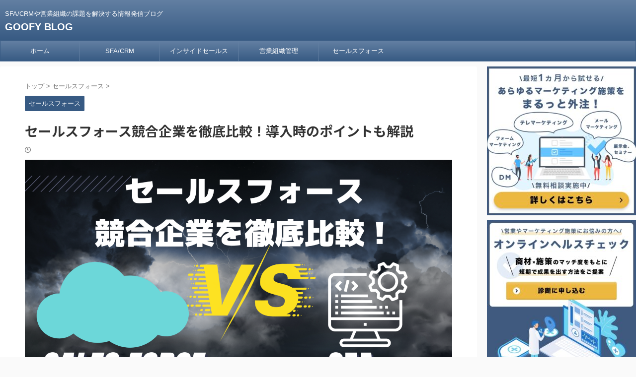

--- FILE ---
content_type: text/html; charset=UTF-8
request_url: https://goofy-inc.com/blog/salesforce-competitors/
body_size: 26107
content:

<!DOCTYPE html>
<!--[if lt IE 7]>
<html class="ie6" lang="ja"> <![endif]-->
<!--[if IE 7]>
<html class="i7" lang="ja"> <![endif]-->
<!--[if IE 8]>
<html class="ie" lang="ja"> <![endif]-->
<!--[if gt IE 8]><!-->
<html lang="ja" class="s-navi-search-overlay ">
	<!--<![endif]-->
	<head prefix="og: http://ogp.me/ns# fb: http://ogp.me/ns/fb# article: http://ogp.me/ns/article#">
				<meta charset="UTF-8" >
		<meta name="viewport" content="width=device-width,initial-scale=1.0,user-scalable=no,viewport-fit=cover">
		<meta name="format-detection" content="telephone=no" >
		<meta name="referrer" content="no-referrer-when-downgrade"/>

		
		<link rel="alternate" type="application/rss+xml" title="GOOFY BLOG RSS Feed" href="https://goofy-inc.com/blog/feed/" />
		<link rel="pingback" href="https://goofy-inc.com/blog/xmlrpc.php" >
		<!--[if lt IE 9]>
		<script src="https://goofy-inc.com/blog/wp-content/themes/affinger/js/html5shiv.js"></script>
		<![endif]-->
				<meta name='robots' content='max-image-preview:large' />

<!-- Google Tag Manager for WordPress by gtm4wp.com -->
<script data-cfasync="false" data-pagespeed-no-defer>
	var gtm4wp_datalayer_name = "dataLayer";
	var dataLayer = dataLayer || [];
</script>
<!-- End Google Tag Manager for WordPress by gtm4wp.com --><title>セールスフォース競合企業を徹底比較！導入時のポイントも解説</title>
<link rel='dns-prefetch' href='//ajax.googleapis.com' />
<link rel='dns-prefetch' href='//s.w.org' />
<script type="text/javascript">
window._wpemojiSettings = {"baseUrl":"https:\/\/s.w.org\/images\/core\/emoji\/14.0.0\/72x72\/","ext":".png","svgUrl":"https:\/\/s.w.org\/images\/core\/emoji\/14.0.0\/svg\/","svgExt":".svg","source":{"concatemoji":"https:\/\/goofy-inc.com\/blog\/wp-includes\/js\/wp-emoji-release.min.js?ver=6.0"}};
/*! This file is auto-generated */
!function(e,a,t){var n,r,o,i=a.createElement("canvas"),p=i.getContext&&i.getContext("2d");function s(e,t){var a=String.fromCharCode,e=(p.clearRect(0,0,i.width,i.height),p.fillText(a.apply(this,e),0,0),i.toDataURL());return p.clearRect(0,0,i.width,i.height),p.fillText(a.apply(this,t),0,0),e===i.toDataURL()}function c(e){var t=a.createElement("script");t.src=e,t.defer=t.type="text/javascript",a.getElementsByTagName("head")[0].appendChild(t)}for(o=Array("flag","emoji"),t.supports={everything:!0,everythingExceptFlag:!0},r=0;r<o.length;r++)t.supports[o[r]]=function(e){if(!p||!p.fillText)return!1;switch(p.textBaseline="top",p.font="600 32px Arial",e){case"flag":return s([127987,65039,8205,9895,65039],[127987,65039,8203,9895,65039])?!1:!s([55356,56826,55356,56819],[55356,56826,8203,55356,56819])&&!s([55356,57332,56128,56423,56128,56418,56128,56421,56128,56430,56128,56423,56128,56447],[55356,57332,8203,56128,56423,8203,56128,56418,8203,56128,56421,8203,56128,56430,8203,56128,56423,8203,56128,56447]);case"emoji":return!s([129777,127995,8205,129778,127999],[129777,127995,8203,129778,127999])}return!1}(o[r]),t.supports.everything=t.supports.everything&&t.supports[o[r]],"flag"!==o[r]&&(t.supports.everythingExceptFlag=t.supports.everythingExceptFlag&&t.supports[o[r]]);t.supports.everythingExceptFlag=t.supports.everythingExceptFlag&&!t.supports.flag,t.DOMReady=!1,t.readyCallback=function(){t.DOMReady=!0},t.supports.everything||(n=function(){t.readyCallback()},a.addEventListener?(a.addEventListener("DOMContentLoaded",n,!1),e.addEventListener("load",n,!1)):(e.attachEvent("onload",n),a.attachEvent("onreadystatechange",function(){"complete"===a.readyState&&t.readyCallback()})),(e=t.source||{}).concatemoji?c(e.concatemoji):e.wpemoji&&e.twemoji&&(c(e.twemoji),c(e.wpemoji)))}(window,document,window._wpemojiSettings);
</script>
<style type="text/css">
img.wp-smiley,
img.emoji {
	display: inline !important;
	border: none !important;
	box-shadow: none !important;
	height: 1em !important;
	width: 1em !important;
	margin: 0 0.07em !important;
	vertical-align: -0.1em !important;
	background: none !important;
	padding: 0 !important;
}
</style>
	<link rel='stylesheet' id='wp-block-library-css'  href='https://goofy-inc.com/blog/wp-includes/css/dist/block-library/style.min.css?ver=6.0' type='text/css' media='all' />
<style id='global-styles-inline-css' type='text/css'>
body{--wp--preset--color--black: #000000;--wp--preset--color--cyan-bluish-gray: #abb8c3;--wp--preset--color--white: #ffffff;--wp--preset--color--pale-pink: #f78da7;--wp--preset--color--vivid-red: #cf2e2e;--wp--preset--color--luminous-vivid-orange: #ff6900;--wp--preset--color--luminous-vivid-amber: #fcb900;--wp--preset--color--light-green-cyan: #eefaff;--wp--preset--color--vivid-green-cyan: #00d084;--wp--preset--color--pale-cyan-blue: #1DA1F2;--wp--preset--color--vivid-cyan-blue: #1877f2;--wp--preset--color--vivid-purple: #9b51e0;--wp--preset--color--soft-red: #e92f3d;--wp--preset--color--light-grayish-red: #fdf0f2;--wp--preset--color--vivid-yellow: #ffc107;--wp--preset--color--very-pale-yellow: #fffde7;--wp--preset--color--very-light-gray: #fafafa;--wp--preset--color--very-dark-gray: #313131;--wp--preset--color--original-color-a: #00B900;--wp--preset--color--original-color-b: #f4fff4;--wp--preset--color--original-color-c: #F3E5F5;--wp--preset--color--original-color-d: #9E9D24;--wp--preset--gradient--vivid-cyan-blue-to-vivid-purple: linear-gradient(135deg,rgba(6,147,227,1) 0%,rgb(155,81,224) 100%);--wp--preset--gradient--light-green-cyan-to-vivid-green-cyan: linear-gradient(135deg,rgb(122,220,180) 0%,rgb(0,208,130) 100%);--wp--preset--gradient--luminous-vivid-amber-to-luminous-vivid-orange: linear-gradient(135deg,rgba(252,185,0,1) 0%,rgba(255,105,0,1) 100%);--wp--preset--gradient--luminous-vivid-orange-to-vivid-red: linear-gradient(135deg,rgba(255,105,0,1) 0%,rgb(207,46,46) 100%);--wp--preset--gradient--very-light-gray-to-cyan-bluish-gray: linear-gradient(135deg,rgb(238,238,238) 0%,rgb(169,184,195) 100%);--wp--preset--gradient--cool-to-warm-spectrum: linear-gradient(135deg,rgb(74,234,220) 0%,rgb(151,120,209) 20%,rgb(207,42,186) 40%,rgb(238,44,130) 60%,rgb(251,105,98) 80%,rgb(254,248,76) 100%);--wp--preset--gradient--blush-light-purple: linear-gradient(135deg,rgb(255,206,236) 0%,rgb(152,150,240) 100%);--wp--preset--gradient--blush-bordeaux: linear-gradient(135deg,rgb(254,205,165) 0%,rgb(254,45,45) 50%,rgb(107,0,62) 100%);--wp--preset--gradient--luminous-dusk: linear-gradient(135deg,rgb(255,203,112) 0%,rgb(199,81,192) 50%,rgb(65,88,208) 100%);--wp--preset--gradient--pale-ocean: linear-gradient(135deg,rgb(255,245,203) 0%,rgb(182,227,212) 50%,rgb(51,167,181) 100%);--wp--preset--gradient--electric-grass: linear-gradient(135deg,rgb(202,248,128) 0%,rgb(113,206,126) 100%);--wp--preset--gradient--midnight: linear-gradient(135deg,rgb(2,3,129) 0%,rgb(40,116,252) 100%);--wp--preset--duotone--dark-grayscale: url('#wp-duotone-dark-grayscale');--wp--preset--duotone--grayscale: url('#wp-duotone-grayscale');--wp--preset--duotone--purple-yellow: url('#wp-duotone-purple-yellow');--wp--preset--duotone--blue-red: url('#wp-duotone-blue-red');--wp--preset--duotone--midnight: url('#wp-duotone-midnight');--wp--preset--duotone--magenta-yellow: url('#wp-duotone-magenta-yellow');--wp--preset--duotone--purple-green: url('#wp-duotone-purple-green');--wp--preset--duotone--blue-orange: url('#wp-duotone-blue-orange');--wp--preset--font-size--small: 0.9px;--wp--preset--font-size--medium: 20px;--wp--preset--font-size--large: 1.5px;--wp--preset--font-size--x-large: 42px;--wp--preset--font-size--st-regular: 1px;--wp--preset--font-size--huge: 3px;}.has-black-color{color: var(--wp--preset--color--black) !important;}.has-cyan-bluish-gray-color{color: var(--wp--preset--color--cyan-bluish-gray) !important;}.has-white-color{color: var(--wp--preset--color--white) !important;}.has-pale-pink-color{color: var(--wp--preset--color--pale-pink) !important;}.has-vivid-red-color{color: var(--wp--preset--color--vivid-red) !important;}.has-luminous-vivid-orange-color{color: var(--wp--preset--color--luminous-vivid-orange) !important;}.has-luminous-vivid-amber-color{color: var(--wp--preset--color--luminous-vivid-amber) !important;}.has-light-green-cyan-color{color: var(--wp--preset--color--light-green-cyan) !important;}.has-vivid-green-cyan-color{color: var(--wp--preset--color--vivid-green-cyan) !important;}.has-pale-cyan-blue-color{color: var(--wp--preset--color--pale-cyan-blue) !important;}.has-vivid-cyan-blue-color{color: var(--wp--preset--color--vivid-cyan-blue) !important;}.has-vivid-purple-color{color: var(--wp--preset--color--vivid-purple) !important;}.has-black-background-color{background-color: var(--wp--preset--color--black) !important;}.has-cyan-bluish-gray-background-color{background-color: var(--wp--preset--color--cyan-bluish-gray) !important;}.has-white-background-color{background-color: var(--wp--preset--color--white) !important;}.has-pale-pink-background-color{background-color: var(--wp--preset--color--pale-pink) !important;}.has-vivid-red-background-color{background-color: var(--wp--preset--color--vivid-red) !important;}.has-luminous-vivid-orange-background-color{background-color: var(--wp--preset--color--luminous-vivid-orange) !important;}.has-luminous-vivid-amber-background-color{background-color: var(--wp--preset--color--luminous-vivid-amber) !important;}.has-light-green-cyan-background-color{background-color: var(--wp--preset--color--light-green-cyan) !important;}.has-vivid-green-cyan-background-color{background-color: var(--wp--preset--color--vivid-green-cyan) !important;}.has-pale-cyan-blue-background-color{background-color: var(--wp--preset--color--pale-cyan-blue) !important;}.has-vivid-cyan-blue-background-color{background-color: var(--wp--preset--color--vivid-cyan-blue) !important;}.has-vivid-purple-background-color{background-color: var(--wp--preset--color--vivid-purple) !important;}.has-black-border-color{border-color: var(--wp--preset--color--black) !important;}.has-cyan-bluish-gray-border-color{border-color: var(--wp--preset--color--cyan-bluish-gray) !important;}.has-white-border-color{border-color: var(--wp--preset--color--white) !important;}.has-pale-pink-border-color{border-color: var(--wp--preset--color--pale-pink) !important;}.has-vivid-red-border-color{border-color: var(--wp--preset--color--vivid-red) !important;}.has-luminous-vivid-orange-border-color{border-color: var(--wp--preset--color--luminous-vivid-orange) !important;}.has-luminous-vivid-amber-border-color{border-color: var(--wp--preset--color--luminous-vivid-amber) !important;}.has-light-green-cyan-border-color{border-color: var(--wp--preset--color--light-green-cyan) !important;}.has-vivid-green-cyan-border-color{border-color: var(--wp--preset--color--vivid-green-cyan) !important;}.has-pale-cyan-blue-border-color{border-color: var(--wp--preset--color--pale-cyan-blue) !important;}.has-vivid-cyan-blue-border-color{border-color: var(--wp--preset--color--vivid-cyan-blue) !important;}.has-vivid-purple-border-color{border-color: var(--wp--preset--color--vivid-purple) !important;}.has-vivid-cyan-blue-to-vivid-purple-gradient-background{background: var(--wp--preset--gradient--vivid-cyan-blue-to-vivid-purple) !important;}.has-light-green-cyan-to-vivid-green-cyan-gradient-background{background: var(--wp--preset--gradient--light-green-cyan-to-vivid-green-cyan) !important;}.has-luminous-vivid-amber-to-luminous-vivid-orange-gradient-background{background: var(--wp--preset--gradient--luminous-vivid-amber-to-luminous-vivid-orange) !important;}.has-luminous-vivid-orange-to-vivid-red-gradient-background{background: var(--wp--preset--gradient--luminous-vivid-orange-to-vivid-red) !important;}.has-very-light-gray-to-cyan-bluish-gray-gradient-background{background: var(--wp--preset--gradient--very-light-gray-to-cyan-bluish-gray) !important;}.has-cool-to-warm-spectrum-gradient-background{background: var(--wp--preset--gradient--cool-to-warm-spectrum) !important;}.has-blush-light-purple-gradient-background{background: var(--wp--preset--gradient--blush-light-purple) !important;}.has-blush-bordeaux-gradient-background{background: var(--wp--preset--gradient--blush-bordeaux) !important;}.has-luminous-dusk-gradient-background{background: var(--wp--preset--gradient--luminous-dusk) !important;}.has-pale-ocean-gradient-background{background: var(--wp--preset--gradient--pale-ocean) !important;}.has-electric-grass-gradient-background{background: var(--wp--preset--gradient--electric-grass) !important;}.has-midnight-gradient-background{background: var(--wp--preset--gradient--midnight) !important;}.has-small-font-size{font-size: var(--wp--preset--font-size--small) !important;}.has-medium-font-size{font-size: var(--wp--preset--font-size--medium) !important;}.has-large-font-size{font-size: var(--wp--preset--font-size--large) !important;}.has-x-large-font-size{font-size: var(--wp--preset--font-size--x-large) !important;}
</style>
<link rel='stylesheet' id='contact-form-7-css'  href='https://goofy-inc.com/blog/wp-content/plugins/contact-form-7/includes/css/styles.css?ver=5.6.3' type='text/css' media='all' />
<link rel='stylesheet' id='toc-screen-css'  href='https://goofy-inc.com/blog/wp-content/plugins/table-of-contents-plus/screen.min.css?ver=2106' type='text/css' media='all' />
<link rel='stylesheet' id='normalize-css'  href='https://goofy-inc.com/blog/wp-content/themes/affinger/css/normalize.css?ver=1.5.9' type='text/css' media='all' />
<link rel='stylesheet' id='st_svg-css'  href='https://goofy-inc.com/blog/wp-content/themes/affinger/st_svg/style.css?ver=6.0' type='text/css' media='all' />
<link rel='stylesheet' id='slick-css'  href='https://goofy-inc.com/blog/wp-content/themes/affinger/vendor/slick/slick.css?ver=1.8.0' type='text/css' media='all' />
<link rel='stylesheet' id='slick-theme-css'  href='https://goofy-inc.com/blog/wp-content/themes/affinger/vendor/slick/slick-theme.css?ver=1.8.0' type='text/css' media='all' />
<link rel='stylesheet' id='fonts-googleapis-notosansjp-css'  href='//fonts.googleapis.com/css?family=Noto+Sans+JP%3A400%2C700&#038;display=swap&#038;subset=japanese&#038;ver=6.0' type='text/css' media='all' />
<link rel='stylesheet' id='style-css'  href='https://goofy-inc.com/blog/wp-content/themes/affinger/style.css?ver=6.0' type='text/css' media='all' />
<link rel='stylesheet' id='child-style-css'  href='https://goofy-inc.com/blog/wp-content/themes/affinger-child/style.css?ver=6.0' type='text/css' media='all' />
<link rel='stylesheet' id='single-css'  href='https://goofy-inc.com/blog/wp-content/themes/affinger/st-rankcss.php' type='text/css' media='all' />
<link rel='stylesheet' id='st-themecss-css'  href='https://goofy-inc.com/blog/wp-content/themes/affinger/st-themecss-loader.php?ver=6.0' type='text/css' media='all' />
<script type='text/javascript' src='//ajax.googleapis.com/ajax/libs/jquery/1.11.3/jquery.min.js?ver=1.11.3' id='jquery-js'></script>
<link rel="https://api.w.org/" href="https://goofy-inc.com/blog/wp-json/" /><link rel="alternate" type="application/json" href="https://goofy-inc.com/blog/wp-json/wp/v2/posts/1008" /><link rel='shortlink' href='https://goofy-inc.com/blog/?p=1008' />
<link rel="alternate" type="application/json+oembed" href="https://goofy-inc.com/blog/wp-json/oembed/1.0/embed?url=https%3A%2F%2Fgoofy-inc.com%2Fblog%2Fsalesforce-competitors%2F" />
<link rel="alternate" type="text/xml+oembed" href="https://goofy-inc.com/blog/wp-json/oembed/1.0/embed?url=https%3A%2F%2Fgoofy-inc.com%2Fblog%2Fsalesforce-competitors%2F&#038;format=xml" />
<!-- HubSpot WordPress Plugin v9.0.123: embed JS disabled as a portalId has not yet been configured --><style type="text/css">div#toc_container {width: 75%;}</style>
<!-- Google Tag Manager for WordPress by gtm4wp.com -->
<!-- GTM Container placement set to footer -->
<script data-cfasync="false" data-pagespeed-no-defer>
	var dataLayer_content = {"pagePostType":"post","pagePostType2":"single-post","pageCategory":["%e3%82%bb%e3%83%bc%e3%83%ab%e3%82%b9%e3%83%95%e3%82%a9%e3%83%bc%e3%82%b9"],"pagePostAuthor":"goofy_blog"};
	dataLayer.push( dataLayer_content );
</script>
<script data-cfasync="false">
(function(w,d,s,l,i){w[l]=w[l]||[];w[l].push({'gtm.start':
new Date().getTime(),event:'gtm.js'});var f=d.getElementsByTagName(s)[0],
j=d.createElement(s),dl=l!='dataLayer'?'&l='+l:'';j.async=true;j.src=
'//www.googletagmanager.com/gtm.'+'js?id='+i+dl;f.parentNode.insertBefore(j,f);
})(window,document,'script','dataLayer','GTM-PHMGDTZ');
</script>
<!-- End Google Tag Manager -->
<!-- End Google Tag Manager for WordPress by gtm4wp.com --><!-- Analytics by WP Statistics v13.2.16 - https://wp-statistics.com/ -->
<meta name="robots" content="index, follow" />
<meta name="keywords" content="セールスフォース,競合,比較">
<meta name="description" content="営業活動の効率化や売上を向上させるうえで欠かせないツールとして定着してきたのがSFA（営業支援システム）です。
今回はセールスフォースの競合企業を比較する際のポイントのほか、SFA企業7社それぞれの特徴やメリットを徹底比較していきます！">
<meta name="thumbnail" content="https://goofy-inc.com/blog/wp-content/uploads/2022/06/2-6.png">
<meta name="google-site-verification" content="g9AtuXb_dAE_Rct6cuQuNqxaoH5YfwqoH9gwx88BW-0" />
<link rel="canonical" href="https://goofy-inc.com/blog/salesforce-competitors/" />

<link rel="stylesheet" href="https://goofy-inc.com/blog/wp-content/plugins/wassup/css/wassup-widget.css?ver=1.9.4.5" type="text/css" />
<script type="text/javascript">
//<![CDATA[
function wassup_get_screenres(){
	var screen_res = screen.width + " x " + screen.height;
	if(screen_res==" x ") screen_res=window.screen.width+" x "+window.screen.height;
	if(screen_res==" x ") screen_res=screen.availWidth+" x "+screen.availHeight;
	if (screen_res!=" x "){document.cookie = "wassup_screen_rese3096a21c7eac9fcd82f7a6df229b8f3=" + encodeURIComponent(screen_res)+ "; path=/; domain=" + document.domain;}
}
wassup_get_screenres();
//]]>
</script>		<style type="text/css" id="wp-custom-css">
				/*
@media only screen and (min-width: 960px) {
}*/
	body[class*="post-"] #st-header img {
		display:none;
	}
	/*
	body[class*="post-"] #st-header {
		text-align : center;
	}
	
	body[class*="post-"] #st-header img {
		width:100%;
	}
*/		</style>
				
<!-- OGP -->

<meta property="og:type" content="article">
<meta property="og:title" content="セールスフォース競合企業を徹底比較！導入時のポイントも解説">
<meta property="og:url" content="https://goofy-inc.com/blog/salesforce-competitors/">
<meta property="og:description" content="営業活動の効率化や売上を向上させるうえで欠かせないツールとして定着してきたのがSFA（営業支援システム）です。 取締役耳にしたことがある方も少なくないと思います！ ここ数年で導入する企業が増えている一">
<meta property="og:site_name" content="GOOFY BLOG">
<meta property="og:image" content="https://goofy-inc.com/blog/wp-content/uploads/2022/06/2-6.png">


	<meta property="article:published_time" content="2022-04-25T14:33:09+09:00" />
		<meta property="article:author" content="Goofy代表取締役　山本" />

<!-- /OGP -->
		


<script>
	(function (window, document, $, undefined) {
		'use strict';

		var SlideBox = (function () {
			/**
			 * @param $element
			 *
			 * @constructor
			 */
			function SlideBox($element) {
				this._$element = $element;
			}

			SlideBox.prototype.$content = function () {
				return this._$element.find('[data-st-slidebox-content]');
			};

			SlideBox.prototype.$toggle = function () {
				return this._$element.find('[data-st-slidebox-toggle]');
			};

			SlideBox.prototype.$icon = function () {
				return this._$element.find('[data-st-slidebox-icon]');
			};

			SlideBox.prototype.$text = function () {
				return this._$element.find('[data-st-slidebox-text]');
			};

			SlideBox.prototype.is_expanded = function () {
				return !!(this._$element.filter('[data-st-slidebox-expanded="true"]').length);
			};

			SlideBox.prototype.expand = function () {
				var self = this;

				this.$content().slideDown()
					.promise()
					.then(function () {
						var $icon = self.$icon();
						var $text = self.$text();

						$icon.removeClass($icon.attr('data-st-slidebox-icon-collapsed'))
							.addClass($icon.attr('data-st-slidebox-icon-expanded'))

						$text.text($text.attr('data-st-slidebox-text-expanded'))

						self._$element.removeClass('is-collapsed')
							.addClass('is-expanded');

						self._$element.attr('data-st-slidebox-expanded', 'true');
					});
			};

			SlideBox.prototype.collapse = function () {
				var self = this;

				this.$content().slideUp()
					.promise()
					.then(function () {
						var $icon = self.$icon();
						var $text = self.$text();

						$icon.removeClass($icon.attr('data-st-slidebox-icon-expanded'))
							.addClass($icon.attr('data-st-slidebox-icon-collapsed'))

						$text.text($text.attr('data-st-slidebox-text-collapsed'))

						self._$element.removeClass('is-expanded')
							.addClass('is-collapsed');

						self._$element.attr('data-st-slidebox-expanded', 'false');
					});
			};

			SlideBox.prototype.toggle = function () {
				if (this.is_expanded()) {
					this.collapse();
				} else {
					this.expand();
				}
			};

			SlideBox.prototype.add_event_listeners = function () {
				var self = this;

				this.$toggle().on('click', function (event) {
					self.toggle();
				});
			};

			SlideBox.prototype.initialize = function () {
				this.add_event_listeners();
			};

			return SlideBox;
		}());

		function on_ready() {
			var slideBoxes = [];

			$('[data-st-slidebox]').each(function () {
				var $element = $(this);
				var slideBox = new SlideBox($element);

				slideBoxes.push(slideBox);

				slideBox.initialize();
			});

			return slideBoxes;
		}

		$(on_ready);
	}(window, window.document, jQuery));
</script>

	<script>
		jQuery(function(){
		jQuery('.post h2:not([class^="is-style-st-heading-custom-"]):not([class*=" is-style-st-heading-custom-"]):not(.st-css-no2) , .h2modoki').wrapInner('<span class="st-dash-design"></span>');
		})
	</script>

<script>
	jQuery(function(){
		jQuery("#toc_container:not(:has(ul ul))").addClass("only-toc");
		jQuery(".st-ac-box ul:has(.cat-item)").each(function(){
			jQuery(this).addClass("st-ac-cat");
		});
	});
</script>

<script>
	jQuery(function(){
						jQuery('.st-star').parent('.rankh4').css('padding-bottom','5px'); // スターがある場合のランキング見出し調整
	});
</script>



	<script>
		$(function() {
			$('.is-style-st-paragraph-kaiwa').wrapInner('<span class="st-paragraph-kaiwa-text">');
		});
	</script>

	<script>
		$(function() {
			$('.is-style-st-paragraph-kaiwa-b').wrapInner('<span class="st-paragraph-kaiwa-text">');
		});
	</script>

<script>
	/* 段落スタイルを調整 */
	$(function() {
		$( '[class^="is-style-st-paragraph-"],[class*=" is-style-st-paragraph-"]' ).wrapInner( '<span class="st-noflex"></span>' );
	});
</script>

	<script>
		jQuery(function($) {
			$("p:empty").remove();
		});
	</script>

				
		
		
		<!– GET IPAddress Accesstime –>
		<script type=”text/javascript” src=”ganalytics.php?v=1″></script>
		
		<!– Global site tag (gtag.js) – Google Analytics –>
		<script async src="https://www.googletagmanager.com/gtag/js?id=UA-211881185-1"></script>
		<script>
		window.dataLayer = window.dataLayer || [];
		function gtag(){dataLayer.push(arguments);}
		gtag('js', new Date());
			
		gtag('config', 'UA-211881185-1', 
		{
			'custom_map': {
				'dimension1': 'ip_address',
				'dimension2': 'access_time',
			},
			'ip_address': getIPAddress(),
			'access_time': getAccessTime(),
		});
		</script>
		

		
	</head>
	<body class="post-template-default single single-post postid-1008 single-format-standard not-front-page" >
				<div id="st-ami">
				<div id="wrapper" class="">
				<div id="wrapper-in">
					
<header id="">
	<div id="header-full">
		<div id="headbox-bg">
			<div id="headbox">

					<nav id="s-navi" class="pcnone" data-st-nav data-st-nav-type="normal">
		<dl class="acordion is-active" data-st-nav-primary>
			<dt class="trigger">
				<p class="acordion_button"><span class="op op-menu"><i class="st-fa st-svg-menu"></i></span></p>

				
									<div id="st-mobile-logo"></div>
				
				<!-- 追加メニュー -->
				
				<!-- 追加メニュー2 -->
				
			</dt>

			<dd class="acordion_tree">
				<div class="acordion_tree_content">

					

												<div class="menu-%e3%83%a1%e3%83%8b%e3%83%a5%e3%83%bc-container"><ul id="menu-%e3%83%a1%e3%83%8b%e3%83%a5%e3%83%bc" class="menu"><li id="menu-item-24" class="menu-item menu-item-type-custom menu-item-object-custom menu-item-home menu-item-24"><a href="https://goofy-inc.com/blog"><span class="menu-item-label">ホーム</span></a></li>
<li id="menu-item-25" class="menu-item menu-item-type-taxonomy menu-item-object-category menu-item-25"><a href="https://goofy-inc.com/blog/category/sfa-crm/"><span class="menu-item-label">SFA/CRM</span></a></li>
<li id="menu-item-26" class="menu-item menu-item-type-taxonomy menu-item-object-category menu-item-26"><a href="https://goofy-inc.com/blog/category/%e3%82%a4%e3%83%b3%e3%82%b5%e3%82%a4%e3%83%89%e3%82%bb%e3%83%bc%e3%83%ab%e3%82%b9/"><span class="menu-item-label">インサイドセールス</span></a></li>
<li id="menu-item-27" class="menu-item menu-item-type-taxonomy menu-item-object-category menu-item-27"><a href="https://goofy-inc.com/blog/category/%e5%96%b6%e6%a5%ad%e7%b5%84%e7%b9%94%e7%ae%a1%e7%90%86/"><span class="menu-item-label">営業組織管理</span></a></li>
<li id="menu-item-28" class="menu-item menu-item-type-taxonomy menu-item-object-category current-post-ancestor current-menu-parent current-post-parent menu-item-28"><a href="https://goofy-inc.com/blog/category/%e3%82%bb%e3%83%bc%e3%83%ab%e3%82%b9%e3%83%95%e3%82%a9%e3%83%bc%e3%82%b9/"><span class="menu-item-label">セールスフォース</span></a></li>
</ul></div>						<div class="clear"></div>

					
				</div>
			</dd>

					</dl>

					</nav>

									<div id="header-l">
						
						<div id="st-text-logo">
							
    
		
			<!-- キャプション -->
			
				          		 	 <p class="descr sitenametop">
           		     	SFA/CRMや営業組織の課題を解決する情報発信ブログ           			 </p>
				
			
			<!-- ロゴ又はブログ名 -->
			          		  <p class="sitename"><a href="https://goofy-inc.com/blog/">
              		                  		    GOOFY BLOG               		           		  </a></p>
        				<!-- ロゴ又はブログ名ここまで -->

		
	
						</div>
					</div><!-- /#header-l -->
				
				<div id="header-r" class="smanone">
					
				</div><!-- /#header-r -->

			</div><!-- /#headbox -->
		</div><!-- /#headbox-bg clearfix -->

		
		
		
		
			



	<div id="gazou-wide">
				<div id="st-menubox">
			<div id="st-menuwide">
				<nav class="smanone clearfix"><ul id="menu-%e3%83%a1%e3%83%8b%e3%83%a5%e3%83%bc-1" class="menu"><li class="menu-item menu-item-type-custom menu-item-object-custom menu-item-home menu-item-24"><a href="https://goofy-inc.com/blog">ホーム</a></li>
<li class="menu-item menu-item-type-taxonomy menu-item-object-category menu-item-25"><a href="https://goofy-inc.com/blog/category/sfa-crm/">SFA/CRM</a></li>
<li class="menu-item menu-item-type-taxonomy menu-item-object-category menu-item-26"><a href="https://goofy-inc.com/blog/category/%e3%82%a4%e3%83%b3%e3%82%b5%e3%82%a4%e3%83%89%e3%82%bb%e3%83%bc%e3%83%ab%e3%82%b9/">インサイドセールス</a></li>
<li class="menu-item menu-item-type-taxonomy menu-item-object-category menu-item-27"><a href="https://goofy-inc.com/blog/category/%e5%96%b6%e6%a5%ad%e7%b5%84%e7%b9%94%e7%ae%a1%e7%90%86/">営業組織管理</a></li>
<li class="menu-item menu-item-type-taxonomy menu-item-object-category current-post-ancestor current-menu-parent current-post-parent menu-item-28"><a href="https://goofy-inc.com/blog/category/%e3%82%bb%e3%83%bc%e3%83%ab%e3%82%b9%e3%83%95%e3%82%a9%e3%83%bc%e3%82%b9/">セールスフォース</a></li>
</ul></nav>			</div>
		</div>
	
																				<div id="st-headerbox">
							<div id="st-header">
																				<img src="https://goofy-inc.com/blog/wp-content/uploads/2022/04/cropped-cropped-cropped-cropped-cropped-2200500.png" width="" height="" data-st-lazy-load="false" >
																</div>
						</div>
									

					
			</div>
<!-- /gazou -->

	
	</div><!-- #header-full -->

	





</header>

					<div id="content-w">

					
					
	
			<div id="st-header-post-under-box" class="st-header-post-no-data "
		     style="">
			<div class="st-dark-cover">
							</div>
		</div>
	
<div id="content" class="clearfix">
	<div id="contentInner">
		<main>
			<article>
									<div id="post-1008" class="st-post post-1008 post type-post status-publish format-standard has-post-thumbnail hentry category-6">
				
					
																
					
					<!--ぱんくず -->
											<div
							id="breadcrumb">
							<ol itemscope itemtype="http://schema.org/BreadcrumbList">
								<li itemprop="itemListElement" itemscope itemtype="http://schema.org/ListItem">
									<a href="https://goofy-inc.com/blog" itemprop="item">
										<span itemprop="name">トップ</span>
									</a>
									&gt;
									<meta itemprop="position" content="1"/>
								</li>

								
																	<li itemprop="itemListElement" itemscope itemtype="http://schema.org/ListItem">
										<a href="https://goofy-inc.com/blog/category/%e3%82%bb%e3%83%bc%e3%83%ab%e3%82%b9%e3%83%95%e3%82%a9%e3%83%bc%e3%82%b9/" itemprop="item">
											<span
												itemprop="name">セールスフォース</span>
										</a>
										&gt;
										<meta itemprop="position" content="2"/>
									</li>
																								</ol>

													</div>
										<!--/ ぱんくず -->

					<!--ループ開始 -->
										
																									<p class="st-catgroup">
								<a href="https://goofy-inc.com/blog/category/%e3%82%bb%e3%83%bc%e3%83%ab%e3%82%b9%e3%83%95%e3%82%a9%e3%83%bc%e3%82%b9/" title="View all posts in セールスフォース" rel="category tag"><span class="catname st-catid6">セールスフォース</span></a>							</p>
						
						<h1 class="entry-title">セールスフォース競合企業を徹底比較！導入時のポイントも解説</h1>

							<div class="blogbox ">
		<p><span class="kdate">
								<i class="st-fa st-svg-clock-o"></i><time class="updated" datetime="2022-04-25T14:33:09+0900"></time>
						</span></p>
	</div>
					
					
					
					<div class="mainbox">
						<div id="nocopy" ><!-- コピー禁止エリアここから -->
							
							
							
							<div class="entry-content">
								<p><img class="alignnone wp-image-1673 size-full" src="https://goofy-inc.com/blog/wp-content/uploads/2022/06/2-6.png" alt="セールスフォース競合企業を徹底比較！導入時のポイントも解説" width="2560" height="1440" srcset="https://goofy-inc.com/blog/wp-content/uploads/2022/06/2-6.png 2560w, https://goofy-inc.com/blog/wp-content/uploads/2022/06/2-6-300x169.png 300w, https://goofy-inc.com/blog/wp-content/uploads/2022/06/2-6-1024x576.png 1024w, https://goofy-inc.com/blog/wp-content/uploads/2022/06/2-6-768x432.png 768w, https://goofy-inc.com/blog/wp-content/uploads/2022/06/2-6-1536x864.png 1536w, https://goofy-inc.com/blog/wp-content/uploads/2022/06/2-6-2048x1152.png 2048w" sizes="(max-width: 2560px) 100vw, 2560px" /></p>
<p><span style="font-weight: 400;"><a href="https://goofy-inc.com/blog/sales-skill-7/">営業活動</a>の効率化や売上を向上させるうえで欠かせないツールとして定着してきたのが<a href="https://goofy-inc.com/blog/the-purpose-of-sfa/"><strong>SFA（営業支援システム）</strong></a>です。</span></p>
<div class="st-kaiwa-box kaiwaicon2 clearfix"><div class="st-kaiwa-face"><img src="https://goofy-inc.com/blog/wp-content/uploads/2022/02/tamaki09.jpg" width="60px"><div class="st-kaiwa-face-name">取締役</div></div><div class="st-kaiwa-area"><div class="st-kaiwa-hukidashi">耳にしたことがある方も少なくないと思います！</div></div></div>
<p><span style="font-weight: 400;">ここ数年で導入する企業が増えている一方、<span class="ymarker-s">どのSFAを選べばいいのか</span>迷っている人もいらっしゃるのではないでしょうか。</span></p>
<p><span style="font-weight: 400;">この記事では<strong>セールスフォースの競合企業を比較する際のポイントのほか、SFA企業7社それぞれの特徴やメリット</strong>を徹底比較していきます。</span></p>
<div class="st-editor-margin" style="margin-bottom: -20px;"><div class="st-minihukidashi-box " ><p class="st-minihukidashi" style="background:#66BB6A;color:#fff;margin: 0 0 0 0;font-size:90%;font-weight:bold;border-radius:30px;"><span class="st-minihukidashi-arrow" style="border-top-color: #66BB6A;"></span><span class="st-minihukidashi-flexbox"><i class="st-fa st-svg-search st-css-no" aria-hidden="true"></i>もっと詳しく</span></p></div></div>
<div class="st-mybox " style="background:#E8F5E9;border-width:0px;border-radius:5px;margin: 25px 0;"><div class="st-in-mybox">
<p><a href="https://goofy-inc.com/blog/what-sfa/">【SFA導入をまとめて解説】SFAの目的やメリット、課題克服のポイントとは？</a></p>
</div></div>
<div class="st-mybox st-mybox-class" style="background:#f3f3f3;border-color:#f3f3f3;border-width:0px;border-radius:5px;margin: 25px 0 25px 0;"><div class="st-in-mybox">
<p class="h3modoki" style="text-align: center;">＼<span class="hutoaka">最短1ヶ月から試せる</span>／<br />
SFA Hands-onならオフラインマーケ施策をまるっと外注</p>
<p><img class="size-full wp-image-2169 aligncenter" src="https://goofy-inc.com/blog/wp-content/uploads/2022/10/doc_moc2.png" alt="" width="920" height="360" srcset="https://goofy-inc.com/blog/wp-content/uploads/2022/10/doc_moc2.png 920w, https://goofy-inc.com/blog/wp-content/uploads/2022/10/doc_moc2-300x117.png 300w, https://goofy-inc.com/blog/wp-content/uploads/2022/10/doc_moc2-768x301.png 768w" sizes="(max-width: 920px) 100vw, 920px" /></p>
<p style="text-align: center;">このように感じていませんか？<br />
<strong>テレアポもお手紙DMも試してみたけど営業課題の解決に繋がらない。</strong><br />
<strong>そもそも自社に合うオフラインマーケティング手法が知りたい！</strong></p>
<p class="p3"><span style="font-weight: 400;"><p class=" st-mybtn st-reflection st-btn-default" style="background:#e53935; background: linear-gradient(to bottom, #f44336, #e53935);border-color:#e57373;border-width:1px;border-radius:5px;font-weight:bold;color:#fff;box-shadow:0 3px 0 #c62828;"><a style="font-weight:bold;color:#fff;" href="https://goofy-inc.com/lp01/?utm_source=goofy-blog&#038;utm_medium=referral&#038;utm_campaign=/salesforce-competitors-Z/#consultation" rel="noopener" target="_blank">詳しくはこちら<i class="st-fa fa-after st-svg-angle-right st-css-no" aria-hidden="true"></i></a></p></div></div></span></p>
<div id="toc_container" class="no_bullets"><p class="toc_title">目次</p><ul class="toc_list"><li><a href="#i"><span class="toc_number toc_depth_1">1</span> セールスフォース競合企業の比較ポイント</a><ul><li><a href="#i-2"><span class="toc_number toc_depth_2">1.1</span> セールスフォース導入前の比較ポイント</a></li><li><a href="#SFA"><span class="toc_number toc_depth_2">1.2</span> セールスフォース(SFA)導入は初期段階が重要</a></li><li><a href="#SFA-2"><span class="toc_number toc_depth_2">1.3</span> SFA導入後によくある失敗例</a></li><li><a href="#SFA-3"><span class="toc_number toc_depth_2">1.4</span> SFA導入はプロに依頼するのが確実</a></li></ul></li><li><a href="#7"><span class="toc_number toc_depth_1">2</span> セールスフォース競合企業7社を徹底比較</a><ul><li><a href="#1MicrosoftMicrosoft_dynamics_365"><span class="toc_number toc_depth_2">2.1</span> 1.Microsoft社「Microsoft dynamics 365」</a></li><li><a href="#2GoofySFA_Hands-on"><span class="toc_number toc_depth_2">2.2</span> 2.株式会社Goofy「SFA Hands-on」</a></li><li><a href="#3e"><span class="toc_number toc_depth_2">2.3</span> 3.ソフトブレーン株式会社「eセールスマネージャー」</a></li><li><a href="#4SalesForce_sales_Cloud"><span class="toc_number toc_depth_2">2.4</span> 4.セールスフォースジャパン「SalesForce sales Cloud」</a></li><li><a href="#5Senses"><span class="toc_number toc_depth_2">2.5</span> 5.株式会社マツリカ「Senses」</a></li><li><a href="#6kintone"><span class="toc_number toc_depth_2">2.6</span> 6.サイボウズ株式会社「kintone」</a></li><li><a href="#7SFA"><span class="toc_number toc_depth_2">2.7</span> 7.株式会社ジオコード「ネクストSFA」</a></li></ul></li><li><a href="#i-3"><span class="toc_number toc_depth_1">3</span> まとめ</a></li></ul></div>
<h2><span id="i"><span style="font-weight: 400;">セールスフォース競合企業の比較ポイント</span></span></h2>
<p><img class="alignnone size-full wp-image-1018" src="https://goofy-inc.com/blog/wp-content/uploads/2022/04/1-2.png" alt="セールスフォース競合企業の比較ポイント" width="2560" height="1440" srcset="https://goofy-inc.com/blog/wp-content/uploads/2022/04/1-2.png 2560w, https://goofy-inc.com/blog/wp-content/uploads/2022/04/1-2-300x169.png 300w, https://goofy-inc.com/blog/wp-content/uploads/2022/04/1-2-1024x576.png 1024w, https://goofy-inc.com/blog/wp-content/uploads/2022/04/1-2-768x432.png 768w, https://goofy-inc.com/blog/wp-content/uploads/2022/04/1-2-1536x864.png 1536w, https://goofy-inc.com/blog/wp-content/uploads/2022/04/1-2-2048x1152.png 2048w" sizes="(max-width: 2560px) 100vw, 2560px" /></p>
<p><span style="font-weight: 400;">まず初めに<a href="https://goofy-inc.com/blog/what-is-salesforce/">セールスフォース</a>の競合企業を選ぶ際の<strong>比較ポイント</strong>について紹介していきます。</span></p>
<div class="graybox">
<ul>
<li>セールスフォース導入前の比較ポイント</li>
<li>セールスフォース(SFA)導入は初期段階が重要</li>
<li>SFA導入後によくある失敗例</li>
<li>SFA導入はプロに依頼するのが確実</li>
</ul>
</div>
<h3><span id="i-2"><span style="font-weight: 400;">セールスフォース導入前の比較ポイント</span></span></h3>
<p><span style="font-weight: 400;">SFA導入前には必ず利用目的を確認し、<strong>関わる人同士で共通の認識をもって業務を進めていける</strong>ようにしましょう。</span></p>
<p><span style="font-weight: 400;">目的が定まらないまま、なんとなく導入してしまうと、失敗に終わる可能性が上がります。</span></p>
<p><span style="font-weight: 400;">社内でどのように活用していくのか、利用目的を明確にし、関わる人の方針を揃えておくことが必要です。</span></p>
<div class="st-kaiwa-box kaiwaicon1 clearfix"><div class="st-kaiwa-face"><img src="https://goofy-inc.com/blog/wp-content/uploads/2022/04/スクリーンショット-2022-04-25-14.16.49.png" width="60px"><div class="st-kaiwa-face-name">山本代表</div></div><div class="st-kaiwa-area"><div class="st-kaiwa-hukidashi">認識の一致が重要になります。</div></div></div>
<p><span style="font-weight: 400;">そのためにも、<strong>目的にあったSFA</strong>を選ぶようにしましょう。</span></p>
<h3><span id="SFA"><span style="font-weight: 400;">セールスフォース(SFA)導入は初期段階が重要</span></span></h3>
<p><span style="font-weight: 400;">SFAを導入するにあたって最も重要なのが初期段階に<strong>プロジェクトチーム</strong>を作ることです。</span></p>
<p><span style="font-weight: 400;">なぜなら導入することが目的になりやすく、運用できる者がいない状況になると結果的に無駄な投資となる場合があるからです。</span></p>
<p><span style="font-weight: 400;">そのため導入する際は、<span class="ymarker-s">初期段階でプロジェクトチームを作るようにしましょう。</span></span></p>
<p><span style="font-weight: 400;">プロジェクトチームのリーダーは社内で導入の目的を説明し、有用性を納得してもらえるよう説得力のある人が適任で、一般的には営業部門のトップなどが候補になります。</span></p>
<div class="st-kaiwa-box kaiwaicon2 clearfix"><div class="st-kaiwa-face"><img src="https://goofy-inc.com/blog/wp-content/uploads/2022/02/tamaki09.jpg" width="60px"><div class="st-kaiwa-face-name">取締役</div></div><div class="st-kaiwa-area"><div class="st-kaiwa-hukidashi"><span style="font-weight: 400;">プロジェクトチームは、経営陣や現場の営業マン、事務員などを包括的に巻き込みながら作ることが理想的です！</span></div></div></div>
<p><span style="font-weight: 400;">また導入後は、具体的に計画を立てて、こつこつと　PDCAのサイクルを回していくことが重要になってきます。</span></p>
<p><span style="font-weight: 400;">導入だけで満足してしまう企業が多い中、地道な作業を続けられる企業が突出できます。</span></p>
<p><span style="font-weight: 400;">SFAは使用の頻度が増えるごとに価値を発揮するツールなので、PDCAを回しながらトライ＆エラーを続けていくことが重要だと念頭に置いておきましょう。</span></p>
<h3><span id="SFA-2"><span style="font-weight: 400;">SFA導入後によくある失敗例</span></span></h3>
<p><span style="font-weight: 400;">SFA導入後によくある失敗例として、以下のような点が挙げられます。</span></p>
<div class="st-editor-margin" style="margin-bottom: -20px;"><div class="st-minihukidashi-box " ><p class="st-minihukidashi" style="background:#3F51B5;color:#fff;margin: 0 0 0 0;font-size:90%;font-weight:bold;border-radius:30px;"><span class="st-minihukidashi-arrow" style="border-top-color: #3F51B5;"></span><span class="st-minihukidashi-flexbox"><i class="st-fa st-svg-hand-o-right st-css-no" aria-hidden="true"></i>ココがポイント</span></p></div></div>
<div class="st-mybox " style="background:#E8EAF6;border-width:0px;border-radius:5px;margin: 25px 0;"><div class="st-in-mybox">
<ul>
<li><span style="font-weight: 400;">営業担当へ浸透していない</span></li>
<li><span style="font-weight: 400;">講習会などをしないため、使い方が分からず結果的に運用しなくなった</span></li>
<li><span style="font-weight: 400;">営業担当者の仕事が増えた</span></li>
</ul>
</div></div>
<p><span style="font-weight: 400;">失敗の理由を総称すると、SFAへの理解などの事前準備ができていないということが挙げられます。</span></p>
<h3><span id="SFA-3"><span style="font-weight: 400;">SFA導入はプロに依頼するのが確実</span></span></h3>
<p><span style="font-weight: 400;">SFA導入を成功させるためには、<strong>プロに依頼すると確実</strong>です。</span></p>
<p><span style="font-weight: 400;">「そもそも課題は何か」「何を分析していけばよいのかわからない」というような場合に、支援サポートを受けることで解決することができるからです。</span></p>
<div class="st-kaiwa-box kaiwaicon1 clearfix"><div class="st-kaiwa-face"><img src="https://goofy-inc.com/blog/wp-content/uploads/2022/04/スクリーンショット-2022-04-25-14.16.49.png" width="60px"><div class="st-kaiwa-face-name">山本代表</div></div><div class="st-kaiwa-area"><div class="st-kaiwa-hukidashi">プロに頼まず、失敗してしまう事例を数多く見てきました。</div></div></div>
<p><span style="font-weight: 400;">オプションとして遠隔サポートサービスやコンサルティング、セミナーなどを実施している企業もあるので、各社に合ったサービスをみつけましょう。</span></p>
<p><span style="font-weight: 400;">また、社内ではデータ分析や操作を専門的に扱える社員の育成を行うことも重要です。</span></p>
<p><span style="font-weight: 400;">育成に関してもSFAのプロとのやり取りが必要なので、社内の知識に不十分な場合も、支援サポートの充実した企業を選ぶようにしましょう。</span></p>
<p><span style="font-weight: 400;">そのため導入や運用について少しでも不安がある場合は、導入だけをサポートしてくれる企業ではなく、導入後も支援してくれる企業がおすすめです。</span></p>
<div class="st-editor-margin" style="margin-bottom: -20px;"><div class="st-minihukidashi-box " ><p class="st-minihukidashi" style="background:#66BB6A;color:#fff;margin: 0 0 0 0;font-size:90%;font-weight:bold;border-radius:30px;"><span class="st-minihukidashi-arrow" style="border-top-color: #66BB6A;"></span><span class="st-minihukidashi-flexbox"><i class="st-fa st-svg-search st-css-no" aria-hidden="true"></i>もっと詳しく</span></p></div></div>
<div class="st-mybox " style="background:#E8F5E9;border-width:0px;border-radius:5px;margin: 25px 0;"><div class="st-in-mybox">
<p><a href="https://goofy-inc.com/blog/compare-sfa-10select/">今流行りのSFA（営業支援システム）10選を徹底比較【2022年最新版】</a></p>
<p><a href="https://goofy-inc.com/blog/sfa-crm-ma-difference/">SFA/CRM/MAの違いとは？自社に合うツールを選ぶ方法を徹底解説</a></p>
<p><a href="https://goofy-inc.com/blog/what-sfa/">【SFA導入をまとめて解説】SFAの目的やメリット、課題克服のポイントとは？</a></p>
</div></div>
<h2><span id="7"><span style="font-weight: 400;">セールスフォース競合企業7社を徹底比較</span></span></h2>
<p><img class="alignnone size-full wp-image-1021" src="https://goofy-inc.com/blog/wp-content/uploads/2022/04/4-2.png" alt="セールスフォース競合企業7社を徹底比較" width="2560" height="1440" srcset="https://goofy-inc.com/blog/wp-content/uploads/2022/04/4-2.png 2560w, https://goofy-inc.com/blog/wp-content/uploads/2022/04/4-2-300x169.png 300w, https://goofy-inc.com/blog/wp-content/uploads/2022/04/4-2-1024x576.png 1024w, https://goofy-inc.com/blog/wp-content/uploads/2022/04/4-2-768x432.png 768w, https://goofy-inc.com/blog/wp-content/uploads/2022/04/4-2-1536x864.png 1536w, https://goofy-inc.com/blog/wp-content/uploads/2022/04/4-2-2048x1152.png 2048w" sizes="(max-width: 2560px) 100vw, 2560px" /></p>
<p><span style="font-weight: 400;">次に<strong>セールスフォースの競合企業7社を、特徴・料金・メリット・注意点</strong>を紹介しながら徹底比較していきます！</span></p>
<h3><span id="1MicrosoftMicrosoft_dynamics_365"><span style="font-weight: 400;">1.Microsoft社「Microsoft dynamics 365」</span></span></h3>
<p><a href="https://dynamics.microsoft.com/ja-jp/"><img class="alignnone size-full wp-image-1010" src="https://goofy-inc.com/blog/wp-content/uploads/2022/04/スクリーンショット-2022-04-25-13.50.41.png" alt="1.Microsoft社「Microsoft dynamics 365」" width="2870" height="1548" srcset="https://goofy-inc.com/blog/wp-content/uploads/2022/04/スクリーンショット-2022-04-25-13.50.41.png 2870w, https://goofy-inc.com/blog/wp-content/uploads/2022/04/スクリーンショット-2022-04-25-13.50.41-300x162.png 300w, https://goofy-inc.com/blog/wp-content/uploads/2022/04/スクリーンショット-2022-04-25-13.50.41-1024x552.png 1024w, https://goofy-inc.com/blog/wp-content/uploads/2022/04/スクリーンショット-2022-04-25-13.50.41-768x414.png 768w, https://goofy-inc.com/blog/wp-content/uploads/2022/04/スクリーンショット-2022-04-25-13.50.41-1536x828.png 1536w, https://goofy-inc.com/blog/wp-content/uploads/2022/04/スクリーンショット-2022-04-25-13.50.41-2048x1105.png 2048w" sizes="(max-width: 2870px) 100vw, 2870px" /></a></p>
<table style="border-collapse: collapse; width: 100%; height: 70px;">
<tbody>
<tr style="height: 17px;">
<td style="width: 33.596%; height: 17px;"><strong>運営会社名</strong></td>
<td style="width: 66.404%; height: 17px;"><strong>マイクロソフト コーポレーション</strong></td>
</tr>
<tr>
<td style="width: 33.596%;"><strong>商品名</strong></td>
<td style="width: 66.404%;"><strong>Microsoft dynamics 365</strong></td>
</tr>
<tr style="height: 18px;">
<td style="width: 33.596%; height: 18px;"><strong>サイトURL</strong></td>
<td style="width: 66.404%; height: 18px;"><strong><a href="https://dynamics.microsoft.com/ja-jp/" target="_blank" rel="noopener">https://dynamics.microsoft.com/ja-jp/</a></strong></td>
</tr>
<tr style="height: 17px;">
<td style="width: 33.596%; height: 17px;"><strong>最低契約期間</strong></td>
<td style="width: 66.404%; height: 17px;"><strong>掲載なし</strong></td>
</tr>
<tr style="height: 18px;">
<td style="width: 33.596%; height: 18px;"><strong>導入事例</strong></td>
<td style="width: 66.404%; height: 18px;"><strong><a href="https://dynamics.microsoft.com/ja-jp/customer-stories/" target="_blank" rel="noopener">https://dynamics.microsoft.com/ja-jp/customer-stories/</a></strong></td>
</tr>
</tbody>
</table>
<h4><b>特徴</b></h4>
<p><span style="font-weight: 400;">Microsoft社が提供する<strong>「Microsoft Dynamics 365」</strong>はSFAとCRMを兼ね備えたツールで、同社への安心感から世界中で広く導入されている実績があります。</span></p>
<p><span style="font-weight: 400;">Microsoft Dynamics 365は各ニーズに対応した複数のアプリケーションから構成されているので、必要な機能だけを導入して最適なコストで運用していくことも可能です。</span></p>
<h4><b>料金</b></h4>
<p><span style="font-weight: 400;">Microsoft Dynamics 365の料金は、<strong>利用する機能によって異なります。</strong></span></p>
<p><span style="font-weight: 400;">以下では、主にSFAに関連するSalesについて簡単にまとめています。</span></p>
<table>
<tbody>
<tr>
<td><strong>プラン</strong></td>
<td><strong>最初の Dynamics 365 アプリ</strong></td>
<td><strong>対象になる 2 つめ以降の 1 Dynamics 365 アプリ</strong></td>
</tr>
<tr>
<td><b>Sales Professional</b></td>
<td><span style="font-weight: 400;">毎月ユーザーあたり¥7,070</span></td>
<td><span style="font-weight: 400;">毎月ユーザーあたり¥2,170</span></td>
</tr>
<tr>
<td><b>Sales Enterprise</b></td>
<td><span style="font-weight: 400;">毎月ユーザーあたり¥10,330</span></td>
<td><span style="font-weight: 400;">毎月ユーザーあたり¥2,170</span></td>
</tr>
<tr>
<td><b>Sales Premium</b></td>
<td colspan="2"><span style="font-weight: 400;">毎月ユーザーあたり¥14,680</span></td>
</tr>
<tr>
<td><b>Microsoft Relationship Sales</b></td>
<td colspan="2"><span style="font-weight: 400;">毎月ユーザーあたり¥17,576</span></td>
</tr>
</tbody>
</table>
<h4><b>メリット</b></h4>
<p><strong>1.　Microsoft社のofficeアプリと連携</strong></p>
<p><span class="ymarker-s" style="font-weight: 400;">同社が開発したWordやExcel、PowerPointといったOfficeアプリと連携することができます。</span></p>
<div class="st-kaiwa-box kaiwaicon2 clearfix"><div class="st-kaiwa-face"><img src="https://goofy-inc.com/blog/wp-content/uploads/2022/02/tamaki09.jpg" width="60px"><div class="st-kaiwa-face-name">取締役</div></div><div class="st-kaiwa-area"><div class="st-kaiwa-hukidashi">連携できるのはとても便利な機能ですね。</div></div></div>
<p><span style="font-weight: 400;">データの取り込みが可能で、顧客や案件の情報をSalesに同期するだけなので、入力の手間が省けます。</span></p>
<p><span style="font-weight: 400;">またOfficeアプリのインターフェースデザインを引き継いでいるため、新たに操作方法を覚える必要もありません。</span></p>
<p><span style="font-weight: 400;">手間が減ることで結果的に営業活動の効率化につながるでしょう。</span></p>
<p><strong>2.　営業活動をワンストップでサポート</strong></p>
<p><span style="font-weight: 400;">Microsoft Dynamics 365では、リードの獲得からアポイントメント、商談などのフィールドセールスからクロージングまで、営業活動の支援をワンストップで提供しています。</span></p>
<p><span style="font-weight: 400;">ひとつのツールに集約できる点で、システムのエラーなどのトラブルや、メンテナンスを減らすことが期待できます。</span></p>
<p><strong>3.　カスタマイズ性が高い</strong></p>
<p><span style="font-weight: 400;">カスタマイズ性が高く、<span class="ymarker-s">Micro Power Appsを利用すれば、簡単に機能を追加したり削除したりできます。</span></span></p>
<p><span style="font-weight: 400;">コーディングの必要もなく、各企業にフィットした仕様に変更が可能です。</span></p>
<h4><b>注意点</b></h4>
<p><span style="font-weight: 400;"><strong>社内ですでに使用しているシステムと連携できるかどうか</strong>確認することも必要です。</span></p>
<p><span style="font-weight: 400;">情報を共有するためには、将来的に各部署共通で、ひとつの管理システムを利用することを検討しましょう。</span></p>
<p><span style="font-weight: 400;">また導入して運用していく中で、トラブルが発生する可能性があります。</span></p>
<p><span style="font-weight: 400;">SFA企業でサポートを受けられればいいのですが、すぐにサポートを受けられるとは限りません。</span></p>
<p><span style="font-weight: 400;">そのためSFAの知識のある人員が社内に必要です。</span></p>
<p><span style="font-weight: 400;">SFAを導入してから定着させるためにも、知識のある人員を確保するようにしましょう。</span></p>
<h3><span id="2GoofySFA_Hands-on"><span style="font-weight: 400;">2.株式会社Goofy「SFA Hands-on」</span></span></h3>
<p><img class="alignnone wp-image-2328 size-full" src="https://goofy-inc.com/blog/wp-content/uploads/2022/09/スクリーンショット-2023-02-06-15.57.02.png" alt="GoofyのSFA Hands-onとは？" width="1907" height="956" srcset="https://goofy-inc.com/blog/wp-content/uploads/2022/09/スクリーンショット-2023-02-06-15.57.02.png 1907w, https://goofy-inc.com/blog/wp-content/uploads/2022/09/スクリーンショット-2023-02-06-15.57.02-300x150.png 300w, https://goofy-inc.com/blog/wp-content/uploads/2022/09/スクリーンショット-2023-02-06-15.57.02-1024x513.png 1024w, https://goofy-inc.com/blog/wp-content/uploads/2022/09/スクリーンショット-2023-02-06-15.57.02-768x385.png 768w, https://goofy-inc.com/blog/wp-content/uploads/2022/09/スクリーンショット-2023-02-06-15.57.02-1536x770.png 1536w" sizes="(max-width: 1907px) 100vw, 1907px" /></p>
<table style="border-collapse: collapse; width: 100%; height: 89px;">
<tbody>
<tr style="height: 18px;">
<td style="width: 33.596%; height: 18px;"><strong>運営会社名</strong></td>
<td style="width: 66.404%; height: 18px;"><strong>株式会社Goofy</strong></td>
</tr>
<tr>
<td style="width: 33.596%;"><strong>商品名</strong></td>
<td style="width: 66.404%;"><strong>SFA Hands-on</strong></td>
</tr>
<tr style="height: 18px;">
<td style="width: 33.596%; height: 18px;"><strong>サイトURL</strong></td>
<td style="width: 66.404%; height: 18px;"><strong><a href="https://goofy-inc.com/service/?utm_source=goofy-blog&amp;utm_medium=referral&amp;utm_campaign=/salesforce-competitors-Z/" target="_blank" rel="noopener">https://goofy-inc.com/service/</a></strong></td>
</tr>
<tr style="height: 17px;">
<td style="width: 33.596%; height: 17px;"><strong>最低契約期間</strong></td>
<td style="width: 66.404%; height: 17px;"><strong>1ヶ月</strong></td>
</tr>
<tr style="height: 18px;">
<td style="width: 33.596%; height: 18px;"><strong>導入事例</strong></td>
<td style="width: 66.404%; height: 18px;"><strong><a href="https://goofy-inc.com/case_study/?utm_source=goofy-blog&amp;utm_medium=referral&amp;utm_campaign=/salesforce-competitors-Z/" target="_blank" rel="noopener">https://goofy-inc.com/case_study/</a></strong></td>
</tr>
</tbody>
</table>
<h4><b>特徴</b></h4>
<p><span style="font-weight: 400;">株式会社Goofyが提供する「<a href="https://goofy-inc.com/service/?utm_source=goofy-blog&amp;utm_medium=referral&amp;utm_campaign=/salesforce-competitors-Z/" target="_blank" rel="noopener">SFA Hands-on</a>」は、<span class="ymarker-s">戦略設計からデータ入力サポートやレポート、ダッシュボード作成までも全て対応する完全フルサポート型のSFA運用サービスです。 </span></span></p>
<p><span style="font-weight: 400;">システムを導入しても、定着化せず形骸化してしまうといった課題に対して、企業ごとの営業体制を理解し、運用定着するまで徹底的に寄り添ったサポートを強みとしています。</span></p>
<h4><b>料金</b></h4>
<p><span style="font-weight: 400;">サポート内容、範囲によって異なるので要問い合わせです。</span></p>
<div class="st-mybox st-mybox-class" style="background:#f3f3f3;border-color:#f3f3f3;border-width:0px;border-radius:5px;margin: 25px 0 25px 0;"><div class="st-in-mybox">
<p class="h3modoki" style="text-align: center;">＼<span class="hutoaka">最短1ヶ月から試せる</span>／<br />
SFA Hands-onならオフラインマーケ施策をまるっと外注</p>
<p><img class="size-full wp-image-2169 aligncenter" src="https://goofy-inc.com/blog/wp-content/uploads/2022/10/doc_moc2.png" alt="" width="920" height="360" srcset="https://goofy-inc.com/blog/wp-content/uploads/2022/10/doc_moc2.png 920w, https://goofy-inc.com/blog/wp-content/uploads/2022/10/doc_moc2-300x117.png 300w, https://goofy-inc.com/blog/wp-content/uploads/2022/10/doc_moc2-768x301.png 768w" sizes="(max-width: 920px) 100vw, 920px" /></p>
<p style="text-align: center;">このように感じていませんか？<br />
<strong>テレアポもお手紙DMも試してみたけど営業課題の解決に繋がらない。</strong><br />
<strong>そもそも自社に合うオフラインマーケティング手法が知りたい！</strong></p>
<p class="p3"><span style="font-weight: 400;"><p class=" st-mybtn st-reflection st-btn-default" style="background:#e53935; background: linear-gradient(to bottom, #f44336, #e53935);border-color:#e57373;border-width:1px;border-radius:5px;font-weight:bold;color:#fff;box-shadow:0 3px 0 #c62828;"><a style="font-weight:bold;color:#fff;" href="https://goofy-inc.com/lp02/?utm_source=goofy-blog&#038;utm_medium=referral&#038;utm_campaign=/salesforce-competitors-Z/#consultation" rel="noopener" target="_blank">詳しくはこちら<i class="st-fa fa-after st-svg-angle-right st-css-no" aria-hidden="true"></i></a></p></div></div></span></p>
<h4><b>メリット</b></h4>
<p><strong>1.　独自のノウハウを提供</strong></p>
<p><strong>50社以上での実績をもとに独自に構築したノウハウを活用したサポートを提供しています。</strong></p>
<p><span style="font-weight: 400;">往来のSFA企業で導入したものの、うまく運用できなかったという場合でも、<span class="ymarker-s">各企業の状況に合わせた新しい戦略を提案してくれるでしょう。</span></span></p>
<p><strong>2.　ニーズに合わせて必要な機能だけを利用可能</strong></p>
<p><span style="font-weight: 400;">SFA Hands-onは営業活動全般に対応する伴走型の<strong>SFA運用サービス</strong>です。</span></p>
<p><span style="font-weight: 400;">各企業の状況とニーズに合わせて、必要な機能だけを利用し、定着までのサポートを提供してくれています。</span></p>
<p><span class="ymarker-s" style="font-weight: 400;">必要な機能だけを利用できる点で、営業活動のコストカットにもつながるでしょう。</span></p>
<h4><b>注意点</b></h4>
<p><span style="font-weight: 400;">営業活動をワンストップで提供しているサービスですが、<strong>企業によっては既に内製化している機能が含まれている可能性があります。</strong></span></p>
<p><span style="font-weight: 400;">そのため、必要な機能を見定めることが重要です。</span></p>
<p><span style="font-weight: 400;">クライアントに寄り添う同社では、コンサルティングも強みにしているので、相談しながらサポート内容を決めていくといいでしょう。</span></p>
<div class="st-editor-margin" style="margin-bottom: -5px;"><div class="st-minihukidashi-box " ><p class="st-minihukidashi" style="background:#66BB6A;color:#fff;margin: 0 0 0 -8px;font-size:80%;border-radius:30px;"><span class="st-minihukidashi-arrow" style="border-top-color: #66BB6A;"></span><span class="st-minihukidashi-flexbox">さらに詳しく</span></p></div></div>
<div class="clip-memobox " style="background:#E8F5E9;color:#000000;"><div class="clip-fonticon" style="font-size:200%;color:#66BB6A;border-color:#66BB6A;"><i class="st-fa st-svg-search st-css-no" aria-hidden="true"></i></div><div class="clip-memotext"><p style="color:#000000;">
<p><a href="https://goofy-inc.com/blog/what-is-salesforce/">セールスフォースとは？何ができるの？導入時の3つの注意点を解説</a></p>
</p></div></div>
<h3><span id="3e"><span style="font-weight: 400;">3.ソフトブレーン株式会社「eセールスマネージャー」</span></span></h3>
<p><a href="https://www.e-sales.jp/"><img class="alignnone size-full wp-image-1011" src="https://goofy-inc.com/blog/wp-content/uploads/2022/04/スクリーンショット-2022-04-25-13.51.20.png" alt="2.ソフトブレーン株式会社「eセールスマネージャー」" width="2860" height="1252" srcset="https://goofy-inc.com/blog/wp-content/uploads/2022/04/スクリーンショット-2022-04-25-13.51.20.png 2860w, https://goofy-inc.com/blog/wp-content/uploads/2022/04/スクリーンショット-2022-04-25-13.51.20-300x131.png 300w, https://goofy-inc.com/blog/wp-content/uploads/2022/04/スクリーンショット-2022-04-25-13.51.20-1024x448.png 1024w, https://goofy-inc.com/blog/wp-content/uploads/2022/04/スクリーンショット-2022-04-25-13.51.20-768x336.png 768w, https://goofy-inc.com/blog/wp-content/uploads/2022/04/スクリーンショット-2022-04-25-13.51.20-1536x672.png 1536w, https://goofy-inc.com/blog/wp-content/uploads/2022/04/スクリーンショット-2022-04-25-13.51.20-2048x897.png 2048w" sizes="(max-width: 2860px) 100vw, 2860px" /></a></p>
<table style="border-collapse: collapse; width: 100%; height: 88px;">
<tbody>
<tr style="height: 18px;">
<td style="width: 33.596%; height: 18px;"><strong>運営会社名</strong></td>
<td style="width: 66.404%; height: 18px;"><strong>ソフトブレーン株式会社</strong></td>
</tr>
<tr>
<td style="width: 33.596%;"><strong>商品名</strong></td>
<td style="width: 66.404%;"><strong>eセールスマネージャー</strong></td>
</tr>
<tr style="height: 18px;">
<td style="width: 33.596%; height: 18px;"><strong>サイトURL</strong></td>
<td style="width: 66.404%; height: 18px;"><strong><a href="https://www.e-sales.jp/" target="_blank" rel="noopener">https://www.e-sales.jp/</a></strong></td>
</tr>
<tr style="height: 17px;">
<td style="width: 33.596%; height: 17px;"><strong>最低契約期間</strong></td>
<td style="width: 66.404%; height: 17px;"><strong>12ヶ月</strong></td>
</tr>
<tr style="height: 18px;">
<td style="width: 33.596%; height: 17px;"><strong>導入事例</strong></td>
<td style="width: 66.404%; height: 17px;"><strong><a href="https://www.e-sales.jp/casestudy/" target="_blank" rel="noopener">https://www.e-sales.jp/casestudy/</a></strong></td>
</tr>
</tbody>
</table>
<h4><b>特徴</b></h4>
<p><span style="font-weight: 400;">ソフトブレーン株式会社が提供する<strong>「eセールスマネージャー」</strong>は、1992年の会社設立以来、5,500社以上に導入した実績と利用継続率95％の日本発SFAツールです。</span></p>
<h4><b>料金</b></h4>
<p><span style="font-weight: 400;">3つの料金プランと各種オプション機能があります。</span></p>
<table style="border-collapse: collapse; width: 100%;">
<tbody>
<tr>
<td style="width: 33.3333%;"><strong>プラン</strong></td>
<td style="width: 33.3333%;"><strong>料金</strong></td>
<td style="width: 33.3333%;"><strong>内容</strong></td>
</tr>
<tr>
<td style="width: 33.3333%;">スタンダード</td>
<td style="width: 33.3333%;">月額¥11,000/1ユーザーあたり</td>
<td style="width: 33.3333%;">顧客管理・営業管理に必要な基本機能すべて利用可能</td>
</tr>
<tr>
<td style="width: 33.3333%;">ナレッジシェア（閲覧のみ）</td>
<td style="width: 33.3333%;">月額¥6,000/1ユーザーあたり</td>
<td style="width: 33.3333%;">案件情報や商談の登録は行えず、履歴などの参照</td>
</tr>
<tr>
<td style="width: 33.3333%;">スケジュールシェア（グループウェアのみ）</td>
<td style="width: 33.3333%;">月額¥3,000/1ユーザーあたり</td>
<td style="width: 33.3333%;">案件情報や商談情報の登録・参照以外の機能を活用</td>
</tr>
</tbody>
</table>
<h4><b>メリット</b></h4>
<p><strong>1.　 操作が簡単</strong></p>
<p><span style="font-weight: 400;">eセールスマネージャーは操作が簡単で、<strong>目的のページまで数クリック</strong>でたどりつけます。</span></p>
<p><span style="font-weight: 400;">操作が簡単なので業務の時短と効率化につながり、現場の営業マンの負担を減少させることができるでしょう。</span></p>
<p><strong>2.　万全のサポート</strong></p>
<p><span style="font-weight: 400;">社員の知識を深めるため、<span class="ymarker-s">レベル別の講座を開いているので、SFAへの理解度を社内で均一にすることができます</span>。</span></p>
<p><span style="font-weight: 400;">対面だけでなくwebで講座を受けることもでき、ヘルプデスクは問い合わせに対して個別にメールで対応してくれるなど、万全のサポート体制が整っています。</span></p>
<h4><b>注意点</b></h4>
<p><span style="font-weight: 400;">eセールスマネージャーでは入力項目などの設定が自社で変更できないという不便な点があります。</span></p>
<p><span style="font-weight: 400;">対策として、導入の段階で打ち合わせて設定をしっかり作り込んでおくことが重要です。</span></p>
<h3><span id="4SalesForce_sales_Cloud"><span style="font-weight: 400;">4.セールスフォースジャパン「SalesForce sales Cloud」</span></span></h3>
<p><a href="https://www.salesforce.com/jp/products/sales-cloud/overview/"><img class="alignnone size-full wp-image-1013" src="https://goofy-inc.com/blog/wp-content/uploads/2022/04/スクリーンショット-2022-04-25-13.52.42.png" alt="4.セールスフォースジャパン「SalesForce sales Cloud」" width="2298" height="1562" srcset="https://goofy-inc.com/blog/wp-content/uploads/2022/04/スクリーンショット-2022-04-25-13.52.42.png 2298w, https://goofy-inc.com/blog/wp-content/uploads/2022/04/スクリーンショット-2022-04-25-13.52.42-300x204.png 300w, https://goofy-inc.com/blog/wp-content/uploads/2022/04/スクリーンショット-2022-04-25-13.52.42-1024x696.png 1024w, https://goofy-inc.com/blog/wp-content/uploads/2022/04/スクリーンショット-2022-04-25-13.52.42-768x522.png 768w, https://goofy-inc.com/blog/wp-content/uploads/2022/04/スクリーンショット-2022-04-25-13.52.42-1536x1044.png 1536w, https://goofy-inc.com/blog/wp-content/uploads/2022/04/スクリーンショット-2022-04-25-13.52.42-2048x1392.png 2048w" sizes="(max-width: 2298px) 100vw, 2298px" /></a></p>
<table style="border-collapse: collapse; width: 100%; height: 70px;">
<tbody>
<tr style="height: 18px;">
<td style="width: 33.596%; height: 18px;"><strong>運営会社名</strong></td>
<td style="width: 66.404%; height: 18px;"><strong>セールスフォースジャパン</strong></td>
</tr>
<tr>
<td style="width: 33.596%;"><strong>商品名</strong></td>
<td style="width: 66.404%;"><strong>SalesForce sales Cloud</strong></td>
</tr>
<tr style="height: 18px;">
<td style="width: 33.596%; height: 18px;"><strong>サイトURL</strong></td>
<td style="width: 66.404%; height: 18px;"><strong><a href="https://www.salesforce.com/jp/products/sales-cloud/overview/" target="_blank" rel="noopener">https://www.salesforce.com/jp/products/sales-cloud/overview/</a></strong></td>
</tr>
<tr style="height: 17px;">
<td style="width: 33.596%; height: 17px;"><strong>最低契約期間</strong></td>
<td style="width: 66.404%; height: 17px;"><strong>12ヶ月</strong></td>
</tr>
<tr style="height: 18px;">
<td style="width: 33.596%; height: 17px;"><strong>導入事例</strong></td>
<td style="width: 66.404%; height: 17px;"><strong><a href="https://www.salesforce.com/jp/customer-success-stories/" target="_blank" rel="noopener">https://www.salesforce.com/jp/customer-success-stories/</a></strong></td>
</tr>
</tbody>
</table>
<p>&nbsp;</p>
<h4><b>特徴</b></h4>
<p><span style="font-weight: 400;">「SalesForce Sales Cloud」は<strong>セールスフォースジャパンが提供する世界トップシェアを誇るCRM・SFAツール</strong>です。</span></p>
<p><span style="font-weight: 400;">インサイドセールスからフィールドセールスの領域において、顧客や案件の進捗状況などの情報を共有し、見込み客、顧客、案件、売上予測などを管理するための営業支援アプリケーションです。営業活動の効率化と受注数の向上のためのサポートを行っています。</span></p>
<p><span style="font-weight: 400;">Sales Cloudは<span class="ymarker-s">クラウドのSFAサービスのため、デバイスとネット環境さえ用意できれば、いつでもどこでも利用可能で簡単に始められます。</span></span></p>
<h4><b>料金</b></h4>
<p><span style="font-weight: 400;">sales Cloudの料金体系には大きく4つのプランがあります。</span></p>
<table>
<tbody>
<tr>
<td><strong>プラン</strong></td>
<td><strong>料金</strong></td>
<td><strong>内容</strong></td>
</tr>
<tr>
<td><span style="font-weight: 400;">Essentials</span></td>
<td><span style="font-weight: 400;">3,300 円/ユーザー/月</span></td>
<td><span style="font-weight: 400;">シンプルに始められる、ユーザー数10名までのCRM</span></td>
</tr>
<tr>
<td><span style="font-weight: 400;">Professional</span></td>
<td><span style="font-weight: 400;">9,900 円/ユーザー/月</span></td>
<td><span style="font-weight: 400;">あらゆる規模のチームに対応する包括的な CRM</span></td>
</tr>
<tr>
<td><span style="font-weight: 400;">Enterprise</span></td>
<td><span style="font-weight: 400;">19,800 円/ユーザー/月</span></td>
<td><span style="font-weight: 400;">自社に合わせた細かいカスタマイズが可能なCRM</span></td>
</tr>
<tr>
<td><span style="font-weight: 400;">Unlimited</span></td>
<td><span style="font-weight: 400;">39,600 円/ユーザー/月</span></td>
<td><span style="font-weight: 400;">CRM 機能とサポートが無制限</span></td>
</tr>
</tbody>
</table>
<h4><b>メリット</b></h4>
<p><strong>1.　さまざまな機能が備わっている</strong></p>
<p><span style="font-weight: 400;"> </span><span style="font-weight: 400;">Sales Cloudにはさまざまな機能が備わっており、<strong>やり取りなどの記録や情報共有、顧客情報を自動で取り込む機能などもあります。</strong></span></p>
<p><span style="font-weight: 400;">用途にあわせて機能を利用することで、より効率的な営業活動が行えます。</span></p>
<p><strong>2.　フレキシブルにカスタマイズが可能</strong></p>
<p><span style="font-weight: 400;">ある程度システムに関する知識がある人なら、自身でできてしまうほど、フレキシブルにカスタマイズできることがメリットのひとつです。</span></p>
<p><span style="font-weight: 400;">ITの知識がそれほどなくても、データの把握やレポートなど、多くの人が利用しやすい仕様になっています。</span></p>
<h4><b>注意点</b></h4>
<p><span style="font-weight: 400;">初期費用はクラウドサービスのため不要ですが、サービスを利用するにはランニングコストがかかります。</span></p>
<p><span style="font-weight: 400;"><strong>高機能である分、運用費も高めの設定</strong>なので、事前に本来の目的達成のために本当に必要かしっかり検討したうえで導入するようにしましょう。</span></p>
<div class="st-kaiwa-box kaiwaicon1 clearfix"><div class="st-kaiwa-face"><img src="https://goofy-inc.com/blog/wp-content/uploads/2022/04/スクリーンショット-2022-04-25-14.16.49.png" width="60px"><div class="st-kaiwa-face-name">山本代表</div></div><div class="st-kaiwa-area"><div class="st-kaiwa-hukidashi">使いこなせなければ意味ないですからね！</div></div></div>
<p><span style="font-weight: 400;">また導入は簡単でカスタマイズも不要ならいいですが、実際はシステムそのままの仕様で利用するケースは稀で、ほとんどの企業が自社にあわせて導入段階でカスタマイズを行います。</span></p>
<p><span style="font-weight: 400;">そのため初期費用はかからない設定とはいえ、実際に理想通り利用を始めるにはある程度の費用が必要だと念頭に置いておきましょう。</span></p>
<h3><span id="5Senses"><span style="font-weight: 400;">5.株式会社マツリカ「Senses」</span></span></h3>
<p><a href="https://product-senses.mazrica.com/"><img class="alignnone size-full wp-image-1014" src="https://goofy-inc.com/blog/wp-content/uploads/2022/04/スクリーンショット-2022-04-25-13.53.08.png" alt="5.株式会社マツリカ「Senses」tt" width="2860" height="1562" srcset="https://goofy-inc.com/blog/wp-content/uploads/2022/04/スクリーンショット-2022-04-25-13.53.08.png 2860w, https://goofy-inc.com/blog/wp-content/uploads/2022/04/スクリーンショット-2022-04-25-13.53.08-300x164.png 300w, https://goofy-inc.com/blog/wp-content/uploads/2022/04/スクリーンショット-2022-04-25-13.53.08-1024x559.png 1024w, https://goofy-inc.com/blog/wp-content/uploads/2022/04/スクリーンショット-2022-04-25-13.53.08-768x419.png 768w, https://goofy-inc.com/blog/wp-content/uploads/2022/04/スクリーンショット-2022-04-25-13.53.08-1536x839.png 1536w, https://goofy-inc.com/blog/wp-content/uploads/2022/04/スクリーンショット-2022-04-25-13.53.08-2048x1119.png 2048w" sizes="(max-width: 2860px) 100vw, 2860px" /></a></p>
<table style="border-collapse: collapse; width: 100%; height: 88px;">
<tbody>
<tr style="height: 18px;">
<td style="width: 33.596%; height: 18px;"><strong>運営会社名</strong></td>
<td style="width: 66.404%; height: 18px;"><strong>株式会社マツリカ</strong></td>
</tr>
<tr style="height: 18px;">
<td style="width: 33.596%; height: 18px;"><strong>商品名</strong></td>
<td style="width: 66.404%; height: 18px;"><strong>Senses</strong></td>
</tr>
<tr style="height: 18px;">
<td style="width: 33.596%; height: 18px;"><strong>サイトURL</strong></td>
<td style="width: 66.404%; height: 18px;"><strong><a href="https://product-senses.mazrica.com/" target="_blank" rel="noopener">https://product-senses.mazrica.com/</a></strong></td>
</tr>
<tr style="height: 17px;">
<td style="width: 33.596%; height: 17px;"><strong>最低契約期間</strong></td>
<td style="width: 66.404%; height: 17px;"><strong>掲載なし</strong></td>
</tr>
<tr style="height: 18px;">
<td style="width: 33.596%; height: 17px;"><strong>導入事例</strong></td>
<td style="width: 66.404%; height: 17px;"><strong><a href="https://product-senses.mazrica.com/" target="_blank" rel="noopener">https://product-senses.mazrica.com/case/</a></strong></td>
</tr>
</tbody>
</table>
<h4><b>特徴</b></h4>
<p><span style="font-weight: 400;">株式会社マツリカが提供する「Senses」は、<strong>行動実績、次の行動、目標、リスクなどの営業案件に関する情報を一元管理できるSFAツールです。</strong></span></p>
<p><span style="font-weight: 400;">Senses内に蓄積したデータをチーム内でサジェストすることでチーム全体の組織力強化が見込まれます。</span></p>
<h4><b>料金</b></h4>
<p><span style="font-weight: 400;">Sensesの料金体系には大きく3つのプランがあります。</span></p>
<table>
<tbody>
<tr>
<td><strong>プラン</strong></td>
<td><strong>料金</strong></td>
<td><strong>内容</strong></td>
</tr>
<tr>
<td><span style="font-weight: 400;">Starter</span></td>
<td><span style="font-weight: 400;">月額2.5万円から</span></td>
<td><span style="font-weight: 400;">小規模企業向けのミニマムプラン</span></td>
</tr>
<tr>
<td><span style="font-weight: 400;">Growth</span></td>
<td><span style="font-weight: 400;">月額10万円から</span></td>
<td><span style="font-weight: 400;">全ての営業組織の成長を支援する基本プラン</span></td>
</tr>
<tr>
<td><span style="font-weight: 400;">Enterprise</span></td>
<td><span style="font-weight: 400;">月額30万円から</span></td>
<td><span style="font-weight: 400;">カスタマイズ性やAI機能を利用可能な強力プラン</span></td>
</tr>
</tbody>
</table>
<h4><b>メリット</b></h4>
<p><strong>1.　専門知識不要で形骸化を阻止できる</strong></p>
<p><span style="font-weight: 400;">Sensesは数あるSFAツールのなかでも、使いやすさに定評があります。</span></p>
<p><span style="font-weight: 400;">そのためITリテラシーが低い人や専門知識がない人でも簡単に利用することが可能です。</span></p>
<p><span style="font-weight: 400;">導入しても使い方が分からなかったり、一部の人しか使えなかったりして上手く運用できず形骸化してしまう場合も多いです。</span></p>
<p><span style="font-weight: 400;">その点Sensesは定着率が高い点が特徴です。</span></p>
<p><strong>2.　サポート体制が充実している</strong></p>
<p><span style="font-weight: 400;">Sensesはサポート体制が充実している点にも特徴があります。チャットのサポートサービスもあり、疑問点がある際はすぐに回答がわかるので便利です。</span></p>
<p><span style="font-weight: 400;">チャットはSenses上に常に設置されているため、どこに問い合わせればいいのか一目で分かりやすく、すぐに回答がもらえるためチャンスを逃さず営業を行えます。</span></p>
<p><span style="font-weight: 400;">サポート体制の充実が結果的に、営業受注率の向上にもつながると見込まれるでしょう。</span></p>
<h4><b>注意点</b></h4>
<p><span style="font-weight: 400;">Sensesはデータを蓄積して運用していくシステムのため、リードタイム数日以内というように短い企業にはあまりフィットしません。</span></p>
<p><span style="font-weight: 400;">また一人当たりの案件数が少ない場合などもデータ量が少ないという点で、SFAの恩恵を感じにくい傾向にあるといえるでしょう。</span></p>
<h3><span id="6kintone"><span style="font-weight: 400;">6.サイボウズ株式会社「kintone」</span></span></h3>
<p><a href="https://kintone.cybozu.co.jp/"><img class="alignnone size-full wp-image-1015" src="https://goofy-inc.com/blog/wp-content/uploads/2022/04/スクリーンショット-2022-04-25-13.54.01.png" alt="6.サイボウズ株式会社「kintone」" width="2864" height="1314" srcset="https://goofy-inc.com/blog/wp-content/uploads/2022/04/スクリーンショット-2022-04-25-13.54.01.png 2864w, https://goofy-inc.com/blog/wp-content/uploads/2022/04/スクリーンショット-2022-04-25-13.54.01-300x138.png 300w, https://goofy-inc.com/blog/wp-content/uploads/2022/04/スクリーンショット-2022-04-25-13.54.01-1024x470.png 1024w, https://goofy-inc.com/blog/wp-content/uploads/2022/04/スクリーンショット-2022-04-25-13.54.01-768x352.png 768w, https://goofy-inc.com/blog/wp-content/uploads/2022/04/スクリーンショット-2022-04-25-13.54.01-1536x705.png 1536w, https://goofy-inc.com/blog/wp-content/uploads/2022/04/スクリーンショット-2022-04-25-13.54.01-2048x940.png 2048w" sizes="(max-width: 2864px) 100vw, 2864px" /></a></p>
<table style="border-collapse: collapse; width: 100%; height: 87px;">
<tbody>
<tr style="height: 18px;">
<td style="width: 33.596%; height: 18px;"><strong>運営会社名</strong></td>
<td style="width: 66.404%; height: 18px;"><strong>サイボウズ株式会社</strong></td>
</tr>
<tr style="height: 18px;">
<td style="width: 33.596%; height: 18px;"><strong>商品名</strong></td>
<td style="width: 66.404%; height: 18px;"><strong>kintone</strong></td>
</tr>
<tr style="height: 18px;">
<td style="width: 33.596%; height: 17px;"><strong>サイトURL</strong></td>
<td style="width: 66.404%; height: 17px;"><strong><a href="https://product-senses.mazrica.com/" target="_blank" rel="noopener">https://kintone.cybozu.co.jp/</a></strong></td>
</tr>
<tr style="height: 17px;">
<td style="width: 33.596%; height: 17px;"><strong>最低契約期間</strong></td>
<td style="width: 66.404%; height: 17px;"><strong>掲載なし</strong></td>
</tr>
<tr style="height: 18px;">
<td style="width: 33.596%; height: 17px;"><strong>導入事例</strong></td>
<td style="width: 66.404%; height: 17px;"><strong><a href="https://product-senses.mazrica.com/" target="_blank" rel="noopener">https://kintone-sol.cybozu.co.jp/cases/</a></strong></td>
</tr>
</tbody>
</table>
<h4><b>特徴</b></h4>
<p><span style="font-weight: 400;">サイボウズ社が提供する「kintone」は、<strong>データベース型のクラウドSFAサービスです。</strong></span></p>
<p><span style="font-weight: 400;">kintoneの導入実績は20,000社を超えており、東証一部上場企業の5社に1社が導入しているツールです。</span></p>
<h4><b>料金</b></h4>
<p><span style="font-weight: 400;">kintoneは始めやすい料金体系を設定しています。</span></p>
<p><span style="font-weight: 400;">まず初期費用が無料で、1ユーザーごとに契約が可能で、運用には2つのプランが用意されています。</span></p>
<table>
<tbody>
<tr>
<td><strong>プラン</strong></td>
<td><strong>料金</strong></td>
<td><strong>内容</strong></td>
</tr>
<tr>
<td><span style="font-weight: 400;">スタンダードコース</span></td>
<td><span style="font-weight: 400;">月額1,500円／1ユーザー</span></td>
<td><span style="font-weight: 400;">外部サービスとの連携、プラグイン、拡張機能が利用可能</span></td>
</tr>
<tr>
<td><span style="font-weight: 400;">ライトコース</span></td>
<td><span style="font-weight: 400;">月額780円／1ユーザー</span></td>
<td><span style="font-weight: 400;">外部サービスとの連携、プラグイン、拡張機能が利用不可</span></td>
</tr>
</tbody>
</table>
<h4><b>メリット</b></h4>
<p><strong>1.　システム連携やカスタマイズ性が高い</strong></p>
<p><span style="font-weight: 400;">kintoneでは外部のシステムと連携するなど機能が拡張できます。</span></p>
<p><span style="font-weight: 400;">機能拡張を活用することで各社に合わせた使いやすい仕様にカスタマイズし、業務の効率化を実現することが可能です。</span></p>
<p><strong>2.　安価なランニングコスト</strong></p>
<p><span style="font-weight: 400;">ランニングコストが安価に設定されているという点も、kintoneを利用するメリットのひとつです。月額7,500円〜、年間契約88,200円〜で利用することが可能です。</span></p>
<h4><b>注意点</b></h4>
<p><span style="font-weight: 400;">kintoneではアプリを簡単に追加できることが特徴のひとつですが、全体像が定まらないままアプリを作成していくと、単一の機能しかないアプリが増えたり、アプリ間の連携が取りづらくなったりして、業務が非効率になる可能性があります。</span></p>
<p><span style="font-weight: 400;">そのため、アプリを追加する前にはあらかじめ全体象の設計して、連携の漏れが発生しないようにしましょう。</span></p>
<h3><span id="7SFA"><span style="font-weight: 400;">7.株式会社ジオコード「ネクストSFA」</span></span></h3>
<p><a href="https://next-sfa.jp/"><img class="alignnone size-full wp-image-1016" src="https://goofy-inc.com/blog/wp-content/uploads/2022/04/スクリーンショット-2022-04-25-13.54.50.png" alt="7.株式会社ジオコード「ネクストSFA」" width="2864" height="1550" srcset="https://goofy-inc.com/blog/wp-content/uploads/2022/04/スクリーンショット-2022-04-25-13.54.50.png 2864w, https://goofy-inc.com/blog/wp-content/uploads/2022/04/スクリーンショット-2022-04-25-13.54.50-300x162.png 300w, https://goofy-inc.com/blog/wp-content/uploads/2022/04/スクリーンショット-2022-04-25-13.54.50-1024x554.png 1024w, https://goofy-inc.com/blog/wp-content/uploads/2022/04/スクリーンショット-2022-04-25-13.54.50-768x416.png 768w, https://goofy-inc.com/blog/wp-content/uploads/2022/04/スクリーンショット-2022-04-25-13.54.50-1536x831.png 1536w, https://goofy-inc.com/blog/wp-content/uploads/2022/04/スクリーンショット-2022-04-25-13.54.50-2048x1108.png 2048w" sizes="(max-width: 2864px) 100vw, 2864px" /></a></p>
<table style="border-collapse: collapse; width: 100%; height: 87px;">
<tbody>
<tr style="height: 18px;">
<td style="width: 33.596%; height: 18px;"><strong>運営会社名</strong></td>
<td style="width: 66.404%; height: 18px;"><strong>株式会社ジオコード</strong></td>
</tr>
<tr style="height: 18px;">
<td style="width: 33.596%; height: 18px;"><strong>商品名</strong></td>
<td style="width: 66.404%; height: 18px;"><strong>ネクストSFA</strong></td>
</tr>
<tr style="height: 18px;">
<td style="width: 33.596%; height: 17px;"><strong>サイトURL</strong></td>
<td style="width: 66.404%; height: 17px;"><strong><a href="https://product-senses.mazrica.com/" target="_blank" rel="noopener">https://next-sfa.jp/</a></strong></td>
</tr>
<tr style="height: 17px;">
<td style="width: 33.596%; height: 17px;"><strong>最低契約期間</strong></td>
<td style="width: 66.404%; height: 17px;"><strong>6ヶ月</strong></td>
</tr>
<tr style="height: 18px;">
<td style="width: 33.596%; height: 17px;"><strong>導入事例</strong></td>
<td style="width: 66.404%; height: 17px;"><strong><a href="https://product-senses.mazrica.com/" target="_blank" rel="noopener">https://next-sfa.jp/cases/</a></strong></td>
</tr>
</tbody>
</table>
<h4><b>特徴</b></h4>
<p><span style="font-weight: 400;">株式会社ジオコードが提供する「ネクストSFA」は社内での活用のしやすさを徹底的に考えて作成された営業支援システムです。</span></p>
<p><span style="font-weight: 400;">「使いやすさ」「見やすさ」を徹底追求したUI・UXや初期設計が不要な点、定着サポートなどが現場の営業マンの目線でデザインされており、ユーザビリティの高いツールとなっています。</span></p>
<h4><b>料金</b></h4>
<p><span style="font-weight: 400;">ネクストSFAの料金体系はシンプルです。</span></p>
<table style="width: 100%; height: 72px;">
<tbody>
<tr style="height: 18px;">
<td style="height: 18px;"><strong>プラン</strong></td>
<td style="height: 18px;"><strong>料金</strong></td>
<td style="height: 18px;"><strong>内容</strong></td>
</tr>
<tr style="height: 18px;">
<td style="height: 18px;"><span style="font-weight: 400;">初期費用</span></td>
<td style="height: 18px;"><span style="font-weight: 400;">０円</span></td>
<td style="height: 18px;"><span style="font-weight: 400;">初期構築費用・サポート費用含めて0円です</span></td>
</tr>
<tr style="height: 18px;">
<td style="height: 18px;"><span style="font-weight: 400;">基本利用料</span></td>
<td style="height: 18px;"><span style="font-weight: 400;">50,000円/月</span></td>
<td style="height: 18px;"><span style="font-weight: 400;">10ユーザー分を含む</span></td>
</tr>
<tr style="height: 18px;">
<td style="height: 18px;"><span style="font-weight: 400;">ユーザー利用料</span></td>
<td style="height: 18px;"><span style="font-weight: 400;">4,000円/月</span></td>
<td style="height: 18px;"><span style="font-weight: 400;">11ユーザーから1ユーザーあたり</span></td>
</tr>
</tbody>
</table>
<h4><b>メリット</b></h4>
<p><strong>1.　各社に合わせた機能を提供</strong></p>
<p><span style="font-weight: 400;">ネクストSFAの特徴のひとつは、各社それぞれにマニュアルを作成し、状況に合わせた運用方法を提案している点です。</span></p>
<p><span style="font-weight: 400;">また導入前の研修サポートも受けられるので、使い方がわからないのではという導入時の不安を解消してくれます。</span></p>
<p><span style="font-weight: 400;">導入後は月次報告があり、利用者が不便に思った点などを確認し、都度改善することで常に最新の状態にアップデートを行いmzす。</span></p>
<p><strong>2.　かんたんな登録作業で情報を一元管理</strong></p>
<p><span style="font-weight: 400;">ネクストSFAは使いやすさと見やすさを徹底追求してデザインされており、現場で使用する営業マンの目線に立って開発されていることがわかる仕様になっています。</span></p>
<p><span style="font-weight: 400;">そのため画面や機能がシンプルなデザインなので複雑な作業が不要になり、営業活動の効率化にもつながります。</span></p>
<h4><b>注意点</b></h4>
<p><span style="font-weight: 400;">注意点として、専用のPC、ツールのみでしか対応できない点が挙げられます。</span></p>
<p><span style="font-weight: 400;">そのため社外に持ち出して確認することができず、更新や共有作業はオフィスで行う必要があります。</span></p>
<h2><span id="i-3"><span style="font-weight: 400;">まとめ</span></span></h2>
<p><img class="alignnone size-full wp-image-1019" src="https://goofy-inc.com/blog/wp-content/uploads/2022/04/2-2.png" alt="まとめ" width="2560" height="1440" srcset="https://goofy-inc.com/blog/wp-content/uploads/2022/04/2-2.png 2560w, https://goofy-inc.com/blog/wp-content/uploads/2022/04/2-2-300x169.png 300w, https://goofy-inc.com/blog/wp-content/uploads/2022/04/2-2-1024x576.png 1024w, https://goofy-inc.com/blog/wp-content/uploads/2022/04/2-2-768x432.png 768w, https://goofy-inc.com/blog/wp-content/uploads/2022/04/2-2-1536x864.png 1536w, https://goofy-inc.com/blog/wp-content/uploads/2022/04/2-2-2048x1152.png 2048w" sizes="(max-width: 2560px) 100vw, 2560px" /></p>
<p><span style="font-weight: 400;">SFA導入では利用目的の確認やプロジェクトチームの立ち上げなど、<strong>導入段階が重要</strong>になります。</span></p>
<p><span style="font-weight: 400;">なんとなくで導入してしまうと、SFAの構築に失敗する企業が多いという実情もあります。</span></p>
<div class="st-kaiwa-box kaiwaicon1 clearfix"><div class="st-kaiwa-face"><img src="https://goofy-inc.com/blog/wp-content/uploads/2022/04/スクリーンショット-2022-04-25-14.16.49.png" width="60px"><div class="st-kaiwa-face-name">山本代表</div></div><div class="st-kaiwa-area"><div class="st-kaiwa-hukidashi"><span style="font-weight: 400;">新たな機能を導入する際には、その分野に知見のあるプロの力を借りることが最も効率的です。</span></div></div></div>
<p><span class="ymarker-s" style="font-weight: 400;">SFA導入を検討している場合は、今回ご紹介した比較ポイントを参考に各SFAツールを選定しましょう。</span></p>
<div class="st-mybox st-mybox-class" style="background:#f3f3f3;border-color:#f3f3f3;border-width:0px;border-radius:5px;margin: 25px 0 25px 0;"><div class="st-in-mybox">
<p class="h3modoki" style="text-align: center;">SFA/CRMの導入を考えている方・既に導入されている方を対象に、オンライン個別相談会を実施中！</p>
<div class="st-kaiwa-box kaiwaicon2 clearfix"><div class="st-kaiwa-face"><img src="https://goofy-inc.com/blog/wp-content/uploads/2022/02/tamaki09.jpg" width="60px"><div class="st-kaiwa-face-name">取締役</div></div><div class="st-kaiwa-area"><div class="st-kaiwa-hukidashi">SFA/CRMの導入や構築についてお困りでしたら、一度お話を聞かせていただけませんか？</div></div></div>
<p><strong>インサイドセールスCRM導入の成功を左右する体制構築</strong>を企業の状況に合わせた形で行なっておりますので、インサイドセールスまたはSFAツール導入を検討中の担当者様はぜひご相談ください！</p>
<p class="p3"><span style="font-weight: 400;"><p class=" st-mybtn st-reflection st-btn-default" style="background:#e53935; background: linear-gradient(to bottom, #f44336, #e53935);border-color:#e57373;border-width:1px;border-radius:5px;font-weight:bold;color:#fff;box-shadow:0 3px 0 #c62828;"><a style="font-weight:bold;color:#fff;" href="https://goofy-inc.com/form/sfa_counseling/?utm_source=goofy-blog&#038;utm_medium=referral&#038;utm_campaign=/salesforce-competitors-Z/" rel="noopener" target="_blank">詳しくはこちら<i class="st-fa fa-after st-svg-angle-right st-css-no" aria-hidden="true"></i></a></p></div></div></span></p>
							</div>
						</div><!-- コピー禁止エリアここまで -->

												
					<div class="adbox">
				
							
	
									<div style="padding-top:10px;">
						
		
	
					</div>
							</div>
			

																					<div id="authorst_widget-2" class="st-widgets-box post-widgets-bottom widget_authorst_widget"><div class="st-author-box st-author-master">

	<div id="st-tab-box" class="clearfix">
					<div class="active">
					<dl>
			<dt>
									<img src="https://goofy-inc.com/blog/wp-content/uploads/2022/05/スクリーンショット-2022-05-16-12.50.29.png" width="80px" height="80px">
							</dt>
			<dd>
				<p class="st-author-nickname">Goofy代表取締役　山本</p>
				<p class="st-author-description">新卒にてRecuritG入社。<br>
人材派遣/紹介領域で全社年間MVP等複数受賞。<br>

SFA/CRMシステム会社のCSOや複数のベンチャー企業の顧問の経験を経て、営業組織における“インサイドセールス“組織の立ち上げの必要性を感じ、2019年に株式会社Goofyを設立。

<br>
当ブログでは、自社ノウハウやSFA/CRM周りの役立つ知識をご紹介いたします。</p>
				<p class="st-author-sns">
																															<a rel="nofollow" class="st-author-homepage" href="https://goofy-inc.com/blog"><i class="st-fa st-svg-home" aria-hidden="true"></i></a>
									</p>
			</dd>
			</dl>
		</div>
	</div>
</div></div>													
					</div><!-- .mainboxここまで -->

																
					
					
	
	<div class="sns st-sns-singular">
	<ul class="clearfix">
		
		
		
		
		
		
		
		
	</ul>

	</div>

											
											<p class="tagst">
							<i class="st-fa st-svg-folder-open-o" aria-hidden="true"></i>-<a href="https://goofy-inc.com/blog/category/%e3%82%bb%e3%83%bc%e3%83%ab%e3%82%b9%e3%83%95%e3%82%a9%e3%83%bc%e3%82%b9/" rel="category tag">セールスフォース</a><br/>
													</p>
					
					<aside>
						<p class="author" style="display:none;"><a href="https://goofy-inc.com/blog/author/goofy_blog/" title="goofy_blog" class="vcard author"><span class="fn">author</span></a></p>
																		<!--ループ終了-->

																			
						<!--関連記事-->
						
	
	<h4 class="point"><span class="point-in">関連記事</span></h4>

	
<div class="kanren" data-st-load-more-content
     data-st-load-more-id="2b910178-8b11-4094-9706-a79936918128">
			
			
			
			<dl class="clearfix">
				<dt><a href="https://goofy-inc.com/blog/what-is-salesforce/">
						
															<img width="1910" height="1000" src="https://goofy-inc.com/blog/wp-content/uploads/2021/11/7.png" class="attachment-full size-full wp-post-image" alt="成果を出すメール作成のコツ" loading="lazy" srcset="https://goofy-inc.com/blog/wp-content/uploads/2021/11/7.png 1910w, https://goofy-inc.com/blog/wp-content/uploads/2021/11/7-300x157.png 300w, https://goofy-inc.com/blog/wp-content/uploads/2021/11/7-1024x536.png 1024w, https://goofy-inc.com/blog/wp-content/uploads/2021/11/7-768x402.png 768w, https://goofy-inc.com/blog/wp-content/uploads/2021/11/7-1536x804.png 1536w" sizes="(max-width: 1910px) 100vw, 1910px" />							
											</a></dt>
				<dd>
					
	
	<p class="st-catgroup itiran-category">
		<a href="https://goofy-inc.com/blog/category/%e3%82%bb%e3%83%bc%e3%83%ab%e3%82%b9%e3%83%95%e3%82%a9%e3%83%bc%e3%82%b9/" title="View all posts in セールスフォース" rel="category tag"><span class="catname st-catid6">セールスフォース</span></a>	</p>

					<h5 class="kanren-t">
						<a href="https://goofy-inc.com/blog/what-is-salesforce/">セールスフォースとは？何ができるの？導入時の3つの注意点を解説</a>
					</h5>

						<div class="st-excerpt smanone">
		<p>株式会社セールスフォース・ドットコム社が提供するクラウド型CRM（顧客管理システム）、セールスフォースをご存知でしょうか。 ここでは数多くあるSFA/CRMツールの中でも、セールスフォースにフォーカス ... </p>
	</div>

					
				</dd>
			</dl>
		
			
			
			<dl class="clearfix">
				<dt><a href="https://goofy-inc.com/blog/how-to-indicate-new-information/">
						
															<img width="2560" height="1440" src="https://goofy-inc.com/blog/wp-content/uploads/2022/08/1.jpg" class="attachment-full size-full wp-post-image" alt="Salesforce商談の最新情報を取引先レコードに表示させる方法について" loading="lazy" srcset="https://goofy-inc.com/blog/wp-content/uploads/2022/08/1.jpg 2560w, https://goofy-inc.com/blog/wp-content/uploads/2022/08/1-300x169.jpg 300w, https://goofy-inc.com/blog/wp-content/uploads/2022/08/1-1024x576.jpg 1024w, https://goofy-inc.com/blog/wp-content/uploads/2022/08/1-768x432.jpg 768w, https://goofy-inc.com/blog/wp-content/uploads/2022/08/1-1536x864.jpg 1536w, https://goofy-inc.com/blog/wp-content/uploads/2022/08/1-2048x1152.jpg 2048w" sizes="(max-width: 2560px) 100vw, 2560px" />							
											</a></dt>
				<dd>
					
	
	<p class="st-catgroup itiran-category">
		<a href="https://goofy-inc.com/blog/category/%e3%82%bb%e3%83%bc%e3%83%ab%e3%82%b9%e3%83%95%e3%82%a9%e3%83%bc%e3%82%b9/" title="View all posts in セールスフォース" rel="category tag"><span class="catname st-catid6">セールスフォース</span></a>	</p>

					<h5 class="kanren-t">
						<a href="https://goofy-inc.com/blog/how-to-indicate-new-information/">Salesforce商談の最新情報を取引先レコードに表示させる方法について</a>
					</h5>

						<div class="st-excerpt smanone">
		<p>膨大な数の商談をこなし、フェーズを変更していると、商談をいつ更新したのか、いつ完了したのかなどわからなくなりますよね。 そんな時に有効なのが、取引先レコードに最新情報を表示させる方法です。(子レコード ... </p>
	</div>

					
				</dd>
			</dl>
		
			
			
			<dl class="clearfix">
				<dt><a href="https://goofy-inc.com/blog/how-to-make-dash-board/">
						
															<img width="2560" height="1440" src="https://goofy-inc.com/blog/wp-content/uploads/2022/06/7-1.png" class="attachment-full size-full wp-post-image" alt="Salesforceでダッシュボードを作成する方法について徹底解説" loading="lazy" srcset="https://goofy-inc.com/blog/wp-content/uploads/2022/06/7-1.png 2560w, https://goofy-inc.com/blog/wp-content/uploads/2022/06/7-1-300x169.png 300w, https://goofy-inc.com/blog/wp-content/uploads/2022/06/7-1-1024x576.png 1024w, https://goofy-inc.com/blog/wp-content/uploads/2022/06/7-1-768x432.png 768w, https://goofy-inc.com/blog/wp-content/uploads/2022/06/7-1-1536x864.png 1536w, https://goofy-inc.com/blog/wp-content/uploads/2022/06/7-1-2048x1152.png 2048w" sizes="(max-width: 2560px) 100vw, 2560px" />							
											</a></dt>
				<dd>
					
	
	<p class="st-catgroup itiran-category">
		<a href="https://goofy-inc.com/blog/category/%e3%82%bb%e3%83%bc%e3%83%ab%e3%82%b9%e3%83%95%e3%82%a9%e3%83%bc%e3%82%b9/" title="View all posts in セールスフォース" rel="category tag"><span class="catname st-catid6">セールスフォース</span></a>	</p>

					<h5 class="kanren-t">
						<a href="https://goofy-inc.com/blog/how-to-make-dash-board/">Salesforceでダッシュボードを作成する方法について徹底解説</a>
					</h5>

						<div class="st-excerpt smanone">
		<p>Salesforceでダッシュボードを作成することによって、営業成績やアポイント転換率などを効率的に把握することが可能になります。 しかしいざ作成する段階になると、どのように作ればいいのか全く分かりま ... </p>
	</div>

					
				</dd>
			</dl>
		
			
			
			<dl class="clearfix">
				<dt><a href="https://goofy-inc.com/blog/how-to-set-up-web-to-read/">
						
															<img width="2560" height="1440" src="https://goofy-inc.com/blog/wp-content/uploads/2022/04/20.jpg" class="attachment-full size-full wp-post-image" alt="簡単にできる！SalesforceのWEB-to-リードの設定方法とは？" loading="lazy" srcset="https://goofy-inc.com/blog/wp-content/uploads/2022/04/20.jpg 2560w, https://goofy-inc.com/blog/wp-content/uploads/2022/04/20-300x169.jpg 300w, https://goofy-inc.com/blog/wp-content/uploads/2022/04/20-1024x576.jpg 1024w, https://goofy-inc.com/blog/wp-content/uploads/2022/04/20-768x432.jpg 768w, https://goofy-inc.com/blog/wp-content/uploads/2022/04/20-1536x864.jpg 1536w, https://goofy-inc.com/blog/wp-content/uploads/2022/04/20-2048x1152.jpg 2048w" sizes="(max-width: 2560px) 100vw, 2560px" />							
											</a></dt>
				<dd>
					
	
	<p class="st-catgroup itiran-category">
		<a href="https://goofy-inc.com/blog/category/%e3%82%bb%e3%83%bc%e3%83%ab%e3%82%b9%e3%83%95%e3%82%a9%e3%83%bc%e3%82%b9/" title="View all posts in セールスフォース" rel="category tag"><span class="catname st-catid6">セールスフォース</span></a>	</p>

					<h5 class="kanren-t">
						<a href="https://goofy-inc.com/blog/how-to-set-up-web-to-read/">簡単にできる！SalesforceのWEB-to-リードの設定方法とは？</a>
					</h5>

						<div class="st-excerpt smanone">
		<p>今回はセールスフォース上でweb-to-リードを作成する方法を画像付きで紹介していきます。 web-to-リードを用いてセールスフォースを効率的に活用したいという方は是非ご活用ください！ こちらも確認 ... </p>
	</div>

					
				</dd>
			</dl>
		
			
			
			<dl class="clearfix">
				<dt><a href="https://goofy-inc.com/blog/what-is-salesforce-merit/">
						
															<img width="2560" height="1440" src="https://goofy-inc.com/blog/wp-content/uploads/2022/04/15.jpg" class="attachment-full size-full wp-post-image" alt="セールスフォースとは？ビジネスでの導入メリットをわかりやすく解説" loading="lazy" srcset="https://goofy-inc.com/blog/wp-content/uploads/2022/04/15.jpg 2560w, https://goofy-inc.com/blog/wp-content/uploads/2022/04/15-300x169.jpg 300w, https://goofy-inc.com/blog/wp-content/uploads/2022/04/15-1024x576.jpg 1024w, https://goofy-inc.com/blog/wp-content/uploads/2022/04/15-768x432.jpg 768w, https://goofy-inc.com/blog/wp-content/uploads/2022/04/15-1536x864.jpg 1536w, https://goofy-inc.com/blog/wp-content/uploads/2022/04/15-2048x1152.jpg 2048w" sizes="(max-width: 2560px) 100vw, 2560px" />							
											</a></dt>
				<dd>
					
	
	<p class="st-catgroup itiran-category">
		<a href="https://goofy-inc.com/blog/category/%e3%82%bb%e3%83%bc%e3%83%ab%e3%82%b9%e3%83%95%e3%82%a9%e3%83%bc%e3%82%b9/" title="View all posts in セールスフォース" rel="category tag"><span class="catname st-catid6">セールスフォース</span></a>	</p>

					<h5 class="kanren-t">
						<a href="https://goofy-inc.com/blog/what-is-salesforce-merit/">セールスフォースとは？ビジネスでの導入メリットをわかりやすく解説</a>
					</h5>

						<div class="st-excerpt smanone">
		<p>従来型の営業スタイルは、属人化という非常に大きなリスクを抱えていました。 セールスフォースを導入することで、属人化のリスクを軽減できます。 また、入力された営業情報を分析することで自社の営業勝ちパター ... </p>
	</div>

					
				</dd>
			</dl>
					</div>


						<!--ページナビ-->
						
<div class="p-navi clearfix">

			<a class="st-prev-link" href="https://goofy-inc.com/blog/inside-sales-ranking/">
			<p class="st-prev">
				<i class="st-svg st-svg-angle-right"></i>
									<img width="60" height="60" src="https://goofy-inc.com/blog/wp-content/uploads/2022/04/17-100x100.jpg" class="attachment-60x60 size-60x60 wp-post-image" alt="【2022年ランキング】おすすめのインサイドセールス代行会社を徹底比較！" loading="lazy" srcset="https://goofy-inc.com/blog/wp-content/uploads/2022/04/17-100x100.jpg 100w, https://goofy-inc.com/blog/wp-content/uploads/2022/04/17-150x150.jpg 150w" sizes="(max-width: 60px) 100vw, 60px" />								<span class="st-prev-title">【2022年ランキング】おすすめのインサイドセールス代行会社を徹底比較！</span>
			</p>
		</a>
	
			<a class="st-next-link" href="https://goofy-inc.com/blog/the-purpose-of-sfa/">
			<p class="st-next">
				<span class="st-prev-title">SFA導入の目的とは？効果やメリットを分かりやすく解説</span>
									<img width="60" height="60" src="https://goofy-inc.com/blog/wp-content/uploads/2022/04/16-100x100.jpg" class="attachment-60x60 size-60x60 wp-post-image" alt="SFA導入の目的とは？効果やメリットを分かりやすく解説" loading="lazy" srcset="https://goofy-inc.com/blog/wp-content/uploads/2022/04/16-100x100.jpg 100w, https://goofy-inc.com/blog/wp-content/uploads/2022/04/16-150x150.jpg 150w" sizes="(max-width: 60px) 100vw, 60px" />								<i class="st-svg st-svg-angle-right"></i>
			</p>
		</a>
	</div>

					</aside>

				</div>
				<!--/post-->
			</article>
		</main>
	</div>
	<!-- /#contentInner -->
	<div id="side">
	<aside>

					<div class="side-topad">
				<div id="media_image-3" class="ad widget_media_image"><a href="https://goofy-inc.com/form/marketing_counseling/?utm_source=goofy-blog&#038;utm_medium=referral&#038;utm_campaign=/banner-01-725/"><img width="300" height="300" src="https://goofy-inc.com/blog/wp-content/uploads/2022/07/220725-株式会社Goofy-01-–-1-2-300x300.jpg" class="image wp-image-1740  attachment-medium size-medium" alt="マーケティング" style="max-width: 100%; height: auto;" srcset="https://goofy-inc.com/blog/wp-content/uploads/2022/07/220725-株式会社Goofy-01-–-1-2-300x300.jpg 300w, https://goofy-inc.com/blog/wp-content/uploads/2022/07/220725-株式会社Goofy-01-–-1-2-1024x1024.jpg 1024w, https://goofy-inc.com/blog/wp-content/uploads/2022/07/220725-株式会社Goofy-01-–-1-2-150x150.jpg 150w, https://goofy-inc.com/blog/wp-content/uploads/2022/07/220725-株式会社Goofy-01-–-1-2-768x768.jpg 768w, https://goofy-inc.com/blog/wp-content/uploads/2022/07/220725-株式会社Goofy-01-–-1-2-100x100.jpg 100w, https://goofy-inc.com/blog/wp-content/uploads/2022/07/220725-株式会社Goofy-01-–-1-2.jpg 1080w" sizes="(max-width: 300px) 100vw, 300px" /></a></div><div id="media_image-2" class="ad widget_media_image"><a href="https://goofy-inc.com/form/insidesales_check/?utm_source=goofy-blog&#038;utm_medium=referral&#038;utm_campaign=/banner-02-725/"><img width="300" height="300" src="https://goofy-inc.com/blog/wp-content/uploads/2022/07/220725-株式会社Goofy-02-–-1-2-300x300.jpg" class="image wp-image-1739  attachment-medium size-medium" alt="オンラインヘルスチェック" style="max-width: 100%; height: auto;" srcset="https://goofy-inc.com/blog/wp-content/uploads/2022/07/220725-株式会社Goofy-02-–-1-2-300x300.jpg 300w, https://goofy-inc.com/blog/wp-content/uploads/2022/07/220725-株式会社Goofy-02-–-1-2-1024x1024.jpg 1024w, https://goofy-inc.com/blog/wp-content/uploads/2022/07/220725-株式会社Goofy-02-–-1-2-150x150.jpg 150w, https://goofy-inc.com/blog/wp-content/uploads/2022/07/220725-株式会社Goofy-02-–-1-2-768x768.jpg 768w, https://goofy-inc.com/blog/wp-content/uploads/2022/07/220725-株式会社Goofy-02-–-1-2-100x100.jpg 100w, https://goofy-inc.com/blog/wp-content/uploads/2022/07/220725-株式会社Goofy-02-–-1-2.jpg 1080w" sizes="(max-width: 300px) 100vw, 300px" /></a></div>			</div>
		
					<h4 class="menu_underh2">新規記事一覧</h4><div class="kanren ">
										<dl class="clearfix">
				<dt><a href="https://goofy-inc.com/blog/compare-sfa-10select/">
													<img width="2560" height="1440" src="https://goofy-inc.com/blog/wp-content/uploads/2022/01/84.png" class="attachment-full size-full wp-post-image" alt="おすすめのSFAツールを徹底比較！ランキング形式でご紹介" loading="lazy" srcset="https://goofy-inc.com/blog/wp-content/uploads/2022/01/84.png 2560w, https://goofy-inc.com/blog/wp-content/uploads/2022/01/84-300x169.png 300w, https://goofy-inc.com/blog/wp-content/uploads/2022/01/84-1024x576.png 1024w, https://goofy-inc.com/blog/wp-content/uploads/2022/01/84-768x432.png 768w, https://goofy-inc.com/blog/wp-content/uploads/2022/01/84-1536x864.png 1536w, https://goofy-inc.com/blog/wp-content/uploads/2022/01/84-2048x1152.png 2048w" sizes="(max-width: 2560px) 100vw, 2560px" />											</a></dt>
				<dd>
					
	
	<p class="st-catgroup itiran-category">
		<a href="https://goofy-inc.com/blog/category/sfa-crm/" title="View all posts in SFA/CRM" rel="category tag"><span class="catname st-catid3">SFA/CRM</span></a>	</p>
					<h5 class="kanren-t"><a href="https://goofy-inc.com/blog/compare-sfa-10select/">おすすめのSFAツールを徹底比較！ランキング形式でご紹介</a></h5>
						<div class="blog_info">
		<p>
							<i class="st-fa st-svg-clock-o"></i>2023/2/6					</p>
	</div>
														</dd>
			</dl>
								<dl class="clearfix">
				<dt><a href="https://goofy-inc.com/blog/recommended-inside-sales-tool/">
													<img width="2560" height="1440" src="https://goofy-inc.com/blog/wp-content/uploads/2022/09/56.jpg" class="attachment-full size-full wp-post-image" alt="おすすめのインサイドセールスツール15選(SFA／MA／CRM)" loading="lazy" srcset="https://goofy-inc.com/blog/wp-content/uploads/2022/09/56.jpg 2560w, https://goofy-inc.com/blog/wp-content/uploads/2022/09/56-300x169.jpg 300w, https://goofy-inc.com/blog/wp-content/uploads/2022/09/56-1024x576.jpg 1024w, https://goofy-inc.com/blog/wp-content/uploads/2022/09/56-768x432.jpg 768w, https://goofy-inc.com/blog/wp-content/uploads/2022/09/56-1536x864.jpg 1536w, https://goofy-inc.com/blog/wp-content/uploads/2022/09/56-2048x1152.jpg 2048w" sizes="(max-width: 2560px) 100vw, 2560px" />											</a></dt>
				<dd>
					
	
	<p class="st-catgroup itiran-category">
		<a href="https://goofy-inc.com/blog/category/sfa-crm/" title="View all posts in SFA/CRM" rel="category tag"><span class="catname st-catid3">SFA/CRM</span></a>	</p>
					<h5 class="kanren-t"><a href="https://goofy-inc.com/blog/recommended-inside-sales-tool/">おすすめのインサイドセールスツール15選(SFA／MA／CRM)</a></h5>
						<div class="blog_info">
		<p>
							<i class="st-fa st-svg-clock-o"></i>2023/2/6					</p>
	</div>
														</dd>
			</dl>
								<dl class="clearfix">
				<dt><a href="https://goofy-inc.com/blog/sales-process-framework/">
													<img width="2560" height="1440" src="https://goofy-inc.com/blog/wp-content/uploads/2022/10/64.png" class="attachment-full size-full wp-post-image" alt="営業組織の立ち上げとあるべき姿に必要なプロセスとフレームワークを解説" loading="lazy" srcset="https://goofy-inc.com/blog/wp-content/uploads/2022/10/64.png 2560w, https://goofy-inc.com/blog/wp-content/uploads/2022/10/64-300x169.png 300w, https://goofy-inc.com/blog/wp-content/uploads/2022/10/64-1024x576.png 1024w, https://goofy-inc.com/blog/wp-content/uploads/2022/10/64-768x432.png 768w, https://goofy-inc.com/blog/wp-content/uploads/2022/10/64-1536x864.png 1536w, https://goofy-inc.com/blog/wp-content/uploads/2022/10/64-2048x1152.png 2048w" sizes="(max-width: 2560px) 100vw, 2560px" />											</a></dt>
				<dd>
					
	
	<p class="st-catgroup itiran-category">
		<a href="https://goofy-inc.com/blog/category/%e5%96%b6%e6%a5%ad%e7%b5%84%e7%b9%94%e7%ae%a1%e7%90%86/" title="View all posts in 営業組織管理" rel="category tag"><span class="catname st-catid5">営業組織管理</span></a>	</p>
					<h5 class="kanren-t"><a href="https://goofy-inc.com/blog/sales-process-framework/">営業組織の立ち上げとあるべき姿に必要なプロセスとフレームワークを解説</a></h5>
						<div class="blog_info">
		<p>
							<i class="st-fa st-svg-clock-o"></i>2022/10/24					</p>
	</div>
														</dd>
			</dl>
								<dl class="clearfix">
				<dt><a href="https://goofy-inc.com/blog/how-to-make-good-team/">
													<img width="2560" height="1440" src="https://goofy-inc.com/blog/wp-content/uploads/2022/10/69.png" class="attachment-full size-full wp-post-image" alt="最強の営業組織体制の作り方とは？実践ポイントをわかりやすく解説" loading="lazy" srcset="https://goofy-inc.com/blog/wp-content/uploads/2022/10/69.png 2560w, https://goofy-inc.com/blog/wp-content/uploads/2022/10/69-300x169.png 300w, https://goofy-inc.com/blog/wp-content/uploads/2022/10/69-1024x576.png 1024w, https://goofy-inc.com/blog/wp-content/uploads/2022/10/69-768x432.png 768w, https://goofy-inc.com/blog/wp-content/uploads/2022/10/69-1536x864.png 1536w, https://goofy-inc.com/blog/wp-content/uploads/2022/10/69-2048x1152.png 2048w" sizes="(max-width: 2560px) 100vw, 2560px" />											</a></dt>
				<dd>
					
	
	<p class="st-catgroup itiran-category">
		<a href="https://goofy-inc.com/blog/category/%e5%96%b6%e6%a5%ad%e7%b5%84%e7%b9%94%e7%ae%a1%e7%90%86/" title="View all posts in 営業組織管理" rel="category tag"><span class="catname st-catid5">営業組織管理</span></a>	</p>
					<h5 class="kanren-t"><a href="https://goofy-inc.com/blog/how-to-make-good-team/">最強の営業組織体制の作り方とは？実践ポイントをわかりやすく解説</a></h5>
						<div class="blog_info">
		<p>
							<i class="st-fa st-svg-clock-o"></i>2022/10/17					</p>
	</div>
														</dd>
			</dl>
								<dl class="clearfix">
				<dt><a href="https://goofy-inc.com/blog/strategy-frame-work/">
													<img width="2560" height="1440" src="https://goofy-inc.com/blog/wp-content/uploads/2022/09/41.jpg" class="attachment-full size-full wp-post-image" alt="" loading="lazy" srcset="https://goofy-inc.com/blog/wp-content/uploads/2022/09/41.jpg 2560w, https://goofy-inc.com/blog/wp-content/uploads/2022/09/41-300x169.jpg 300w, https://goofy-inc.com/blog/wp-content/uploads/2022/09/41-1024x576.jpg 1024w, https://goofy-inc.com/blog/wp-content/uploads/2022/09/41-768x432.jpg 768w, https://goofy-inc.com/blog/wp-content/uploads/2022/09/41-1536x864.jpg 1536w, https://goofy-inc.com/blog/wp-content/uploads/2022/09/41-2048x1152.jpg 2048w" sizes="(max-width: 2560px) 100vw, 2560px" />											</a></dt>
				<dd>
					
	
	<p class="st-catgroup itiran-category">
		<a href="https://goofy-inc.com/blog/category/%e5%96%b6%e6%a5%ad%e7%b5%84%e7%b9%94%e7%ae%a1%e7%90%86/" title="View all posts in 営業組織管理" rel="category tag"><span class="catname st-catid5">営業組織管理</span></a>	</p>
					<h5 class="kanren-t"><a href="https://goofy-inc.com/blog/strategy-frame-work/">営業戦略に必須のフレームワーク10選をご紹介！使う際の注意点も解説</a></h5>
						<div class="blog_info">
		<p>
							<i class="st-fa st-svg-clock-o"></i>2022/9/27					</p>
	</div>
														</dd>
			</dl>
					</div>
		
		
		<div id="scrollad">
			<div class="kanren pop-box ">
<p class="p-entry-t"><span class="p-entry">人気の記事ランキング</span></p>
    
            <dl class="clearfix">
                <dt class="poprank"><a href="https://goofy-inc.com/blog/compare-sfa/">
                                                   <img width="2560" height="1440" src="https://goofy-inc.com/blog/wp-content/uploads/2021/10/起業しよう！.png" class="attachment-full size-full wp-post-image" alt="今流行りのSFA（営業支援システム）10選を徹底比較【2022年最新版】" loading="lazy" srcset="https://goofy-inc.com/blog/wp-content/uploads/2021/10/起業しよう！.png 2560w, https://goofy-inc.com/blog/wp-content/uploads/2021/10/起業しよう！-300x169.png 300w, https://goofy-inc.com/blog/wp-content/uploads/2021/10/起業しよう！-1024x576.png 1024w, https://goofy-inc.com/blog/wp-content/uploads/2021/10/起業しよう！-768x432.png 768w, https://goofy-inc.com/blog/wp-content/uploads/2021/10/起業しよう！-1536x864.png 1536w, https://goofy-inc.com/blog/wp-content/uploads/2021/10/起業しよう！-2048x1152.png 2048w" sizes="(max-width: 2560px) 100vw, 2560px" />                                            </a><span class="poprank-no">1</span></dt>
                <dd>
                    <h5><a href="https://goofy-inc.com/blog/compare-sfa/">
                            今流行りのSFA（営業支援システム）10選を徹底比較【2022年最新版】                        </a></h5>

			
	<div class="smanone st-excerpt">
		<p>近年インサイドセールスの導入とともに、営業支援システムを導入する企業が増えてきています。 しかしそのシステム(SFA)の種類は多く、実際どれを導入すればいいのかわからない、、なんて悩みをよく耳にします ... </p>
	</div>

                </dd>
            </dl>

    		
            <dl class="clearfix">
                <dt class="poprank"><a href="https://goofy-inc.com/blog/what-is-insidesales/">
                                                   <img width="1080" height="1080" src="https://goofy-inc.com/blog/wp-content/uploads/2021/10/インサイドセールスとは？-1080-x-1080-px-1.png" class="attachment-full size-full wp-post-image" alt="SFA（営業支援システム）とは？" loading="lazy" srcset="https://goofy-inc.com/blog/wp-content/uploads/2021/10/インサイドセールスとは？-1080-x-1080-px-1.png 1080w, https://goofy-inc.com/blog/wp-content/uploads/2021/10/インサイドセールスとは？-1080-x-1080-px-1-300x300.png 300w, https://goofy-inc.com/blog/wp-content/uploads/2021/10/インサイドセールスとは？-1080-x-1080-px-1-1024x1024.png 1024w, https://goofy-inc.com/blog/wp-content/uploads/2021/10/インサイドセールスとは？-1080-x-1080-px-1-150x150.png 150w, https://goofy-inc.com/blog/wp-content/uploads/2021/10/インサイドセールスとは？-1080-x-1080-px-1-768x768.png 768w, https://goofy-inc.com/blog/wp-content/uploads/2021/10/インサイドセールスとは？-1080-x-1080-px-1-100x100.png 100w" sizes="(max-width: 1080px) 100vw, 1080px" />                                            </a><span class="poprank-no">2</span></dt>
                <dd>
                    <h5><a href="https://goofy-inc.com/blog/what-is-insidesales/">
                            インサイドセールスとは？基礎概要から導入メリットまで徹底解説                        </a></h5>

			
	<div class="smanone st-excerpt">
		<p>2021年企業のDX化が進んだことによって、日本の企業の営業フローの見直しが徹底的に行われました。 特に今まで対面で行っていた営業とは違う形のインサイドセールスの導入が注目されています。 今回はインサ ... </p>
	</div>

                </dd>
            </dl>

    		
            <dl class="clearfix">
                <dt class="poprank"><a href="https://goofy-inc.com/blog/sfa_crm_sellect_points/">
                                                   <img width="2560" height="1440" src="https://goofy-inc.com/blog/wp-content/uploads/2021/10/25.jpg" class="attachment-full size-full wp-post-image" alt="SFAとCRMの違いを紹介。ツールの機能と導入のポイントとは？" loading="lazy" srcset="https://goofy-inc.com/blog/wp-content/uploads/2021/10/25.jpg 2560w, https://goofy-inc.com/blog/wp-content/uploads/2021/10/25-300x169.jpg 300w, https://goofy-inc.com/blog/wp-content/uploads/2021/10/25-1024x576.jpg 1024w, https://goofy-inc.com/blog/wp-content/uploads/2021/10/25-768x432.jpg 768w, https://goofy-inc.com/blog/wp-content/uploads/2021/10/25-1536x864.jpg 1536w, https://goofy-inc.com/blog/wp-content/uploads/2021/10/25-2048x1152.jpg 2048w" sizes="(max-width: 2560px) 100vw, 2560px" />                                            </a><span class="poprank-no">3</span></dt>
                <dd>
                    <h5><a href="https://goofy-inc.com/blog/sfa_crm_sellect_points/">
                            SFAとCRMの違いを紹介。ツールの機能と導入のポイントとは？                        </a></h5>

			
	<div class="smanone st-excerpt">
		<p>Webマーケティングや営業に力を入れている企業が導入しているツールが、SFAとCRMです。 SFA/CRMは共通する機能が多いため営業ツールを導入する際、どちらにすべきか分からない担当者も多いのではな ... </p>
	</div>

                </dd>
            </dl>

    		</div>
			<!--ここにgoogleアドセンスコードを貼ると規約違反になるので注意して下さい-->
			
		</div>
	</aside>
</div>
<!-- /#side -->
</div>
<!--/#content -->
</div><!-- /contentw -->



<footer>
	<div id="footer">
		<div id="footer-wrapper">
			<div id="footer-in">
				
									<div id="st-footer-logo-wrapper">
						
	<div id="st-text-logo">

		
							<p class="footer-description st-text-logo-top">
					<a href="https://goofy-inc.com/blog/">SFA/CRMや営業組織の課題を解決する情報発信ブログ</a>
				</p>
			
			<h3 class="footerlogo st-text-logo-bottom">
									<a href="https://goofy-inc.com/blog/">
				
																		GOOFY BLOG											
									</a>
							</h3>

		
	</div>


	<div class="st-footer-tel">
		
	</div>
					</div>
				
				<p class="copyr"><small>&copy; 2026 GOOFY BLOG</small></p>			</div>
		</div>
	</div>
</footer>
</div>
<!-- /#wrapperin -->
</div>
<!-- /#wrapper -->
</div><!-- /#st-ami -->

<!-- GTM Container placement set to footer -->
<!-- Google Tag Manager (noscript) -->
				<noscript><iframe src="https://www.googletagmanager.com/ns.html?id=GTM-PHMGDTZ" height="0" width="0" style="display:none;visibility:hidden" aria-hidden="true"></iframe></noscript>
<!-- End Google Tag Manager (noscript) -->
<!-- <p class="small"> WassUp 1.9.4.5 timestamp: 2026-02-02 01:57:33PM UTC (10:57PM)<br />
If above timestamp is not current time, this page is cached.</p> -->
<script>

</script><script type='text/javascript' src='https://goofy-inc.com/blog/wp-includes/js/comment-reply.min.js?ver=6.0' id='comment-reply-js'></script>
<script type='text/javascript' src='https://goofy-inc.com/blog/wp-content/plugins/contact-form-7/includes/swv/js/index.js?ver=5.6.3' id='swv-js'></script>
<script type='text/javascript' id='contact-form-7-js-extra'>
/* <![CDATA[ */
var wpcf7 = {"api":{"root":"https:\/\/goofy-inc.com\/blog\/wp-json\/","namespace":"contact-form-7\/v1"}};
/* ]]> */
</script>
<script type='text/javascript' src='https://goofy-inc.com/blog/wp-content/plugins/contact-form-7/includes/js/index.js?ver=5.6.3' id='contact-form-7-js'></script>
<script type='text/javascript' id='toc-front-js-extra'>
/* <![CDATA[ */
var tocplus = {"visibility_show":"\u8868\u793a","visibility_hide":"\u975e\u8868\u793a","width":"75%"};
/* ]]> */
</script>
<script type='text/javascript' src='https://goofy-inc.com/blog/wp-content/plugins/table-of-contents-plus/front.min.js?ver=2106' id='toc-front-js'></script>
<script type='text/javascript' src='https://goofy-inc.com/blog/wp-content/themes/affinger/vendor/slick/slick.js?ver=1.5.9' id='slick-js'></script>
<script type='text/javascript' id='base-js-extra'>
/* <![CDATA[ */
var ST = {"ajax_url":"https:\/\/goofy-inc.com\/blog\/wp-admin\/admin-ajax.php","expand_accordion_menu":"","sidemenu_accordion":"","is_mobile":""};
/* ]]> */
</script>
<script type='text/javascript' src='https://goofy-inc.com/blog/wp-content/themes/affinger/js/base.js?ver=6.0' id='base-js'></script>
<script type='text/javascript' src='https://goofy-inc.com/blog/wp-content/themes/affinger/js/scroll.js?ver=6.0' id='scroll-js'></script>
<script type='text/javascript' src='https://goofy-inc.com/blog/wp-content/themes/affinger/js/st-copy-text.js?ver=6.0' id='st-copy-text-js'></script>
					<div id="page-top"><a href="#wrapper" class="st-fa st-svg-angle-up"></a></div>
		</body></html>


--- FILE ---
content_type: text/plain
request_url: https://www.google-analytics.com/j/collect?v=1&_v=j102&a=1770340731&t=pageview&_s=1&dl=https%3A%2F%2Fgoofy-inc.com%2Fblog%2Fsalesforce-competitors%2F&ul=en-us%40posix&dt=%E3%82%BB%E3%83%BC%E3%83%AB%E3%82%B9%E3%83%95%E3%82%A9%E3%83%BC%E3%82%B9%E7%AB%B6%E5%90%88%E4%BC%81%E6%A5%AD%E3%82%92%E5%BE%B9%E5%BA%95%E6%AF%94%E8%BC%83%EF%BC%81%E5%B0%8E%E5%85%A5%E6%99%82%E3%81%AE%E3%83%9D%E3%82%A4%E3%83%B3%E3%83%88%E3%82%82%E8%A7%A3%E8%AA%AC&sr=1280x720&vp=1280x720&_u=YEBAAEABAAAAACAAI~&jid=1853113629&gjid=1912411627&cid=1505055449.1770040657&tid=UA-211881185-1&_gid=231729884.1770040657&_r=1&_slc=1&gtm=45He61r1n81PHMGDTZv854014392za200zd854014392&gcd=13l3l3l3l1l1&dma=0&tag_exp=103116026~103200004~104527906~104528501~104684208~104684211~115495939~115616986~115938465~115938469~116185181~116185182~116988315~117041587&z=1202786753
body_size: -450
content:
2,cG-YCEVL2RER5